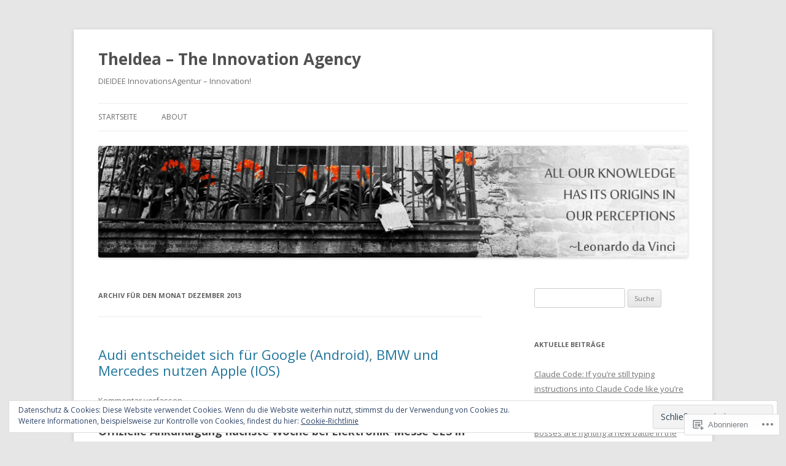

--- FILE ---
content_type: text/html; charset=UTF-8
request_url: https://dieidee.eu/2013/12/
body_size: 27409
content:
<!DOCTYPE html>
<!--[if IE 7]>
<html class="ie ie7" lang="de-DE">
<![endif]-->
<!--[if IE 8]>
<html class="ie ie8" lang="de-DE">
<![endif]-->
<!--[if !(IE 7) & !(IE 8)]><!-->
<html lang="de-DE">
<!--<![endif]-->
<head>
<meta charset="UTF-8" />
<meta name="viewport" content="width=device-width" />
<title>Dezember | 2013 | TheIdea – The Innovation Agency</title>
<link rel="profile" href="https://gmpg.org/xfn/11" />
<link rel="pingback" href="https://dieidee.eu/xmlrpc.php">
<!--[if lt IE 9]>
<script src="https://s0.wp.com/wp-content/themes/pub/twentytwelve/js/html5.js?m=1394055319i&amp;ver=3.7.0" type="text/javascript"></script>
<![endif]-->
<meta name='robots' content='max-image-preview:large' />
<meta name="google-site-verification" content="mZ7dUy5mcHJx8CjUWQolI52LZ_WKyKjANJCF0f2hjZY" />

<!-- Async WordPress.com Remote Login -->
<script id="wpcom_remote_login_js">
var wpcom_remote_login_extra_auth = '';
function wpcom_remote_login_remove_dom_node_id( element_id ) {
	var dom_node = document.getElementById( element_id );
	if ( dom_node ) { dom_node.parentNode.removeChild( dom_node ); }
}
function wpcom_remote_login_remove_dom_node_classes( class_name ) {
	var dom_nodes = document.querySelectorAll( '.' + class_name );
	for ( var i = 0; i < dom_nodes.length; i++ ) {
		dom_nodes[ i ].parentNode.removeChild( dom_nodes[ i ] );
	}
}
function wpcom_remote_login_final_cleanup() {
	wpcom_remote_login_remove_dom_node_classes( "wpcom_remote_login_msg" );
	wpcom_remote_login_remove_dom_node_id( "wpcom_remote_login_key" );
	wpcom_remote_login_remove_dom_node_id( "wpcom_remote_login_validate" );
	wpcom_remote_login_remove_dom_node_id( "wpcom_remote_login_js" );
	wpcom_remote_login_remove_dom_node_id( "wpcom_request_access_iframe" );
	wpcom_remote_login_remove_dom_node_id( "wpcom_request_access_styles" );
}

// Watch for messages back from the remote login
window.addEventListener( "message", function( e ) {
	if ( e.origin === "https://r-login.wordpress.com" ) {
		var data = {};
		try {
			data = JSON.parse( e.data );
		} catch( e ) {
			wpcom_remote_login_final_cleanup();
			return;
		}

		if ( data.msg === 'LOGIN' ) {
			// Clean up the login check iframe
			wpcom_remote_login_remove_dom_node_id( "wpcom_remote_login_key" );

			var id_regex = new RegExp( /^[0-9]+$/ );
			var token_regex = new RegExp( /^.*|.*|.*$/ );
			if (
				token_regex.test( data.token )
				&& id_regex.test( data.wpcomid )
			) {
				// We have everything we need to ask for a login
				var script = document.createElement( "script" );
				script.setAttribute( "id", "wpcom_remote_login_validate" );
				script.src = '/remote-login.php?wpcom_remote_login=validate'
					+ '&wpcomid=' + data.wpcomid
					+ '&token=' + encodeURIComponent( data.token )
					+ '&host=' + window.location.protocol
					+ '//' + window.location.hostname
					+ '&postid=907'
					+ '&is_singular=';
				document.body.appendChild( script );
			}

			return;
		}

		// Safari ITP, not logged in, so redirect
		if ( data.msg === 'LOGIN-REDIRECT' ) {
			window.location = 'https://wordpress.com/log-in?redirect_to=' + window.location.href;
			return;
		}

		// Safari ITP, storage access failed, remove the request
		if ( data.msg === 'LOGIN-REMOVE' ) {
			var css_zap = 'html { -webkit-transition: margin-top 1s; transition: margin-top 1s; } /* 9001 */ html { margin-top: 0 !important; } * html body { margin-top: 0 !important; } @media screen and ( max-width: 782px ) { html { margin-top: 0 !important; } * html body { margin-top: 0 !important; } }';
			var style_zap = document.createElement( 'style' );
			style_zap.type = 'text/css';
			style_zap.appendChild( document.createTextNode( css_zap ) );
			document.body.appendChild( style_zap );

			var e = document.getElementById( 'wpcom_request_access_iframe' );
			e.parentNode.removeChild( e );

			document.cookie = 'wordpress_com_login_access=denied; path=/; max-age=31536000';

			return;
		}

		// Safari ITP
		if ( data.msg === 'REQUEST_ACCESS' ) {
			console.log( 'request access: safari' );

			// Check ITP iframe enable/disable knob
			if ( wpcom_remote_login_extra_auth !== 'safari_itp_iframe' ) {
				return;
			}

			// If we are in a "private window" there is no ITP.
			var private_window = false;
			try {
				var opendb = window.openDatabase( null, null, null, null );
			} catch( e ) {
				private_window = true;
			}

			if ( private_window ) {
				console.log( 'private window' );
				return;
			}

			var iframe = document.createElement( 'iframe' );
			iframe.id = 'wpcom_request_access_iframe';
			iframe.setAttribute( 'scrolling', 'no' );
			iframe.setAttribute( 'sandbox', 'allow-storage-access-by-user-activation allow-scripts allow-same-origin allow-top-navigation-by-user-activation' );
			iframe.src = 'https://r-login.wordpress.com/remote-login.php?wpcom_remote_login=request_access&origin=' + encodeURIComponent( data.origin ) + '&wpcomid=' + encodeURIComponent( data.wpcomid );

			var css = 'html { -webkit-transition: margin-top 1s; transition: margin-top 1s; } /* 9001 */ html { margin-top: 46px !important; } * html body { margin-top: 46px !important; } @media screen and ( max-width: 660px ) { html { margin-top: 71px !important; } * html body { margin-top: 71px !important; } #wpcom_request_access_iframe { display: block; height: 71px !important; } } #wpcom_request_access_iframe { border: 0px; height: 46px; position: fixed; top: 0; left: 0; width: 100%; min-width: 100%; z-index: 99999; background: #23282d; } ';

			var style = document.createElement( 'style' );
			style.type = 'text/css';
			style.id = 'wpcom_request_access_styles';
			style.appendChild( document.createTextNode( css ) );
			document.body.appendChild( style );

			document.body.appendChild( iframe );
		}

		if ( data.msg === 'DONE' ) {
			wpcom_remote_login_final_cleanup();
		}
	}
}, false );

// Inject the remote login iframe after the page has had a chance to load
// more critical resources
window.addEventListener( "DOMContentLoaded", function( e ) {
	var iframe = document.createElement( "iframe" );
	iframe.style.display = "none";
	iframe.setAttribute( "scrolling", "no" );
	iframe.setAttribute( "id", "wpcom_remote_login_key" );
	iframe.src = "https://r-login.wordpress.com/remote-login.php"
		+ "?wpcom_remote_login=key"
		+ "&origin=aHR0cHM6Ly9kaWVpZGVlLmV1"
		+ "&wpcomid=28594683"
		+ "&time=" + Math.floor( Date.now() / 1000 );
	document.body.appendChild( iframe );
}, false );
</script>
<link rel='dns-prefetch' href='//s0.wp.com' />
<link rel='dns-prefetch' href='//fonts-api.wp.com' />
<link href='https://fonts.gstatic.com' crossorigin rel='preconnect' />
<link rel="alternate" type="application/rss+xml" title="TheIdea – The Innovation Agency &raquo; Feed" href="https://dieidee.eu/feed/" />
<link rel="alternate" type="application/rss+xml" title="TheIdea – The Innovation Agency &raquo; Kommentar-Feed" href="https://dieidee.eu/comments/feed/" />
	<script type="text/javascript">
		/* <![CDATA[ */
		function addLoadEvent(func) {
			var oldonload = window.onload;
			if (typeof window.onload != 'function') {
				window.onload = func;
			} else {
				window.onload = function () {
					oldonload();
					func();
				}
			}
		}
		/* ]]> */
	</script>
	<link crossorigin='anonymous' rel='stylesheet' id='all-css-0-1' href='/wp-content/mu-plugins/widgets/eu-cookie-law/templates/style.css?m=1642463000i&cssminify=yes' type='text/css' media='all' />
<style id='wp-emoji-styles-inline-css'>

	img.wp-smiley, img.emoji {
		display: inline !important;
		border: none !important;
		box-shadow: none !important;
		height: 1em !important;
		width: 1em !important;
		margin: 0 0.07em !important;
		vertical-align: -0.1em !important;
		background: none !important;
		padding: 0 !important;
	}
/*# sourceURL=wp-emoji-styles-inline-css */
</style>
<link crossorigin='anonymous' rel='stylesheet' id='all-css-2-1' href='/wp-content/plugins/gutenberg-core/v22.2.0/build/styles/block-library/style.css?m=1764855221i&cssminify=yes' type='text/css' media='all' />
<style id='wp-block-library-inline-css'>
.has-text-align-justify {
	text-align:justify;
}
.has-text-align-justify{text-align:justify;}

/*# sourceURL=wp-block-library-inline-css */
</style><style id='global-styles-inline-css'>
:root{--wp--preset--aspect-ratio--square: 1;--wp--preset--aspect-ratio--4-3: 4/3;--wp--preset--aspect-ratio--3-4: 3/4;--wp--preset--aspect-ratio--3-2: 3/2;--wp--preset--aspect-ratio--2-3: 2/3;--wp--preset--aspect-ratio--16-9: 16/9;--wp--preset--aspect-ratio--9-16: 9/16;--wp--preset--color--black: #000000;--wp--preset--color--cyan-bluish-gray: #abb8c3;--wp--preset--color--white: #fff;--wp--preset--color--pale-pink: #f78da7;--wp--preset--color--vivid-red: #cf2e2e;--wp--preset--color--luminous-vivid-orange: #ff6900;--wp--preset--color--luminous-vivid-amber: #fcb900;--wp--preset--color--light-green-cyan: #7bdcb5;--wp--preset--color--vivid-green-cyan: #00d084;--wp--preset--color--pale-cyan-blue: #8ed1fc;--wp--preset--color--vivid-cyan-blue: #0693e3;--wp--preset--color--vivid-purple: #9b51e0;--wp--preset--color--blue: #21759b;--wp--preset--color--dark-gray: #444;--wp--preset--color--medium-gray: #9f9f9f;--wp--preset--color--light-gray: #e6e6e6;--wp--preset--gradient--vivid-cyan-blue-to-vivid-purple: linear-gradient(135deg,rgb(6,147,227) 0%,rgb(155,81,224) 100%);--wp--preset--gradient--light-green-cyan-to-vivid-green-cyan: linear-gradient(135deg,rgb(122,220,180) 0%,rgb(0,208,130) 100%);--wp--preset--gradient--luminous-vivid-amber-to-luminous-vivid-orange: linear-gradient(135deg,rgb(252,185,0) 0%,rgb(255,105,0) 100%);--wp--preset--gradient--luminous-vivid-orange-to-vivid-red: linear-gradient(135deg,rgb(255,105,0) 0%,rgb(207,46,46) 100%);--wp--preset--gradient--very-light-gray-to-cyan-bluish-gray: linear-gradient(135deg,rgb(238,238,238) 0%,rgb(169,184,195) 100%);--wp--preset--gradient--cool-to-warm-spectrum: linear-gradient(135deg,rgb(74,234,220) 0%,rgb(151,120,209) 20%,rgb(207,42,186) 40%,rgb(238,44,130) 60%,rgb(251,105,98) 80%,rgb(254,248,76) 100%);--wp--preset--gradient--blush-light-purple: linear-gradient(135deg,rgb(255,206,236) 0%,rgb(152,150,240) 100%);--wp--preset--gradient--blush-bordeaux: linear-gradient(135deg,rgb(254,205,165) 0%,rgb(254,45,45) 50%,rgb(107,0,62) 100%);--wp--preset--gradient--luminous-dusk: linear-gradient(135deg,rgb(255,203,112) 0%,rgb(199,81,192) 50%,rgb(65,88,208) 100%);--wp--preset--gradient--pale-ocean: linear-gradient(135deg,rgb(255,245,203) 0%,rgb(182,227,212) 50%,rgb(51,167,181) 100%);--wp--preset--gradient--electric-grass: linear-gradient(135deg,rgb(202,248,128) 0%,rgb(113,206,126) 100%);--wp--preset--gradient--midnight: linear-gradient(135deg,rgb(2,3,129) 0%,rgb(40,116,252) 100%);--wp--preset--font-size--small: 13px;--wp--preset--font-size--medium: 20px;--wp--preset--font-size--large: 36px;--wp--preset--font-size--x-large: 42px;--wp--preset--font-family--albert-sans: 'Albert Sans', sans-serif;--wp--preset--font-family--alegreya: Alegreya, serif;--wp--preset--font-family--arvo: Arvo, serif;--wp--preset--font-family--bodoni-moda: 'Bodoni Moda', serif;--wp--preset--font-family--bricolage-grotesque: 'Bricolage Grotesque', sans-serif;--wp--preset--font-family--cabin: Cabin, sans-serif;--wp--preset--font-family--chivo: Chivo, sans-serif;--wp--preset--font-family--commissioner: Commissioner, sans-serif;--wp--preset--font-family--cormorant: Cormorant, serif;--wp--preset--font-family--courier-prime: 'Courier Prime', monospace;--wp--preset--font-family--crimson-pro: 'Crimson Pro', serif;--wp--preset--font-family--dm-mono: 'DM Mono', monospace;--wp--preset--font-family--dm-sans: 'DM Sans', sans-serif;--wp--preset--font-family--dm-serif-display: 'DM Serif Display', serif;--wp--preset--font-family--domine: Domine, serif;--wp--preset--font-family--eb-garamond: 'EB Garamond', serif;--wp--preset--font-family--epilogue: Epilogue, sans-serif;--wp--preset--font-family--fahkwang: Fahkwang, sans-serif;--wp--preset--font-family--figtree: Figtree, sans-serif;--wp--preset--font-family--fira-sans: 'Fira Sans', sans-serif;--wp--preset--font-family--fjalla-one: 'Fjalla One', sans-serif;--wp--preset--font-family--fraunces: Fraunces, serif;--wp--preset--font-family--gabarito: Gabarito, system-ui;--wp--preset--font-family--ibm-plex-mono: 'IBM Plex Mono', monospace;--wp--preset--font-family--ibm-plex-sans: 'IBM Plex Sans', sans-serif;--wp--preset--font-family--ibarra-real-nova: 'Ibarra Real Nova', serif;--wp--preset--font-family--instrument-serif: 'Instrument Serif', serif;--wp--preset--font-family--inter: Inter, sans-serif;--wp--preset--font-family--josefin-sans: 'Josefin Sans', sans-serif;--wp--preset--font-family--jost: Jost, sans-serif;--wp--preset--font-family--libre-baskerville: 'Libre Baskerville', serif;--wp--preset--font-family--libre-franklin: 'Libre Franklin', sans-serif;--wp--preset--font-family--literata: Literata, serif;--wp--preset--font-family--lora: Lora, serif;--wp--preset--font-family--merriweather: Merriweather, serif;--wp--preset--font-family--montserrat: Montserrat, sans-serif;--wp--preset--font-family--newsreader: Newsreader, serif;--wp--preset--font-family--noto-sans-mono: 'Noto Sans Mono', sans-serif;--wp--preset--font-family--nunito: Nunito, sans-serif;--wp--preset--font-family--open-sans: 'Open Sans', sans-serif;--wp--preset--font-family--overpass: Overpass, sans-serif;--wp--preset--font-family--pt-serif: 'PT Serif', serif;--wp--preset--font-family--petrona: Petrona, serif;--wp--preset--font-family--piazzolla: Piazzolla, serif;--wp--preset--font-family--playfair-display: 'Playfair Display', serif;--wp--preset--font-family--plus-jakarta-sans: 'Plus Jakarta Sans', sans-serif;--wp--preset--font-family--poppins: Poppins, sans-serif;--wp--preset--font-family--raleway: Raleway, sans-serif;--wp--preset--font-family--roboto: Roboto, sans-serif;--wp--preset--font-family--roboto-slab: 'Roboto Slab', serif;--wp--preset--font-family--rubik: Rubik, sans-serif;--wp--preset--font-family--rufina: Rufina, serif;--wp--preset--font-family--sora: Sora, sans-serif;--wp--preset--font-family--source-sans-3: 'Source Sans 3', sans-serif;--wp--preset--font-family--source-serif-4: 'Source Serif 4', serif;--wp--preset--font-family--space-mono: 'Space Mono', monospace;--wp--preset--font-family--syne: Syne, sans-serif;--wp--preset--font-family--texturina: Texturina, serif;--wp--preset--font-family--urbanist: Urbanist, sans-serif;--wp--preset--font-family--work-sans: 'Work Sans', sans-serif;--wp--preset--spacing--20: 0.44rem;--wp--preset--spacing--30: 0.67rem;--wp--preset--spacing--40: 1rem;--wp--preset--spacing--50: 1.5rem;--wp--preset--spacing--60: 2.25rem;--wp--preset--spacing--70: 3.38rem;--wp--preset--spacing--80: 5.06rem;--wp--preset--shadow--natural: 6px 6px 9px rgba(0, 0, 0, 0.2);--wp--preset--shadow--deep: 12px 12px 50px rgba(0, 0, 0, 0.4);--wp--preset--shadow--sharp: 6px 6px 0px rgba(0, 0, 0, 0.2);--wp--preset--shadow--outlined: 6px 6px 0px -3px rgb(255, 255, 255), 6px 6px rgb(0, 0, 0);--wp--preset--shadow--crisp: 6px 6px 0px rgb(0, 0, 0);}:where(.is-layout-flex){gap: 0.5em;}:where(.is-layout-grid){gap: 0.5em;}body .is-layout-flex{display: flex;}.is-layout-flex{flex-wrap: wrap;align-items: center;}.is-layout-flex > :is(*, div){margin: 0;}body .is-layout-grid{display: grid;}.is-layout-grid > :is(*, div){margin: 0;}:where(.wp-block-columns.is-layout-flex){gap: 2em;}:where(.wp-block-columns.is-layout-grid){gap: 2em;}:where(.wp-block-post-template.is-layout-flex){gap: 1.25em;}:where(.wp-block-post-template.is-layout-grid){gap: 1.25em;}.has-black-color{color: var(--wp--preset--color--black) !important;}.has-cyan-bluish-gray-color{color: var(--wp--preset--color--cyan-bluish-gray) !important;}.has-white-color{color: var(--wp--preset--color--white) !important;}.has-pale-pink-color{color: var(--wp--preset--color--pale-pink) !important;}.has-vivid-red-color{color: var(--wp--preset--color--vivid-red) !important;}.has-luminous-vivid-orange-color{color: var(--wp--preset--color--luminous-vivid-orange) !important;}.has-luminous-vivid-amber-color{color: var(--wp--preset--color--luminous-vivid-amber) !important;}.has-light-green-cyan-color{color: var(--wp--preset--color--light-green-cyan) !important;}.has-vivid-green-cyan-color{color: var(--wp--preset--color--vivid-green-cyan) !important;}.has-pale-cyan-blue-color{color: var(--wp--preset--color--pale-cyan-blue) !important;}.has-vivid-cyan-blue-color{color: var(--wp--preset--color--vivid-cyan-blue) !important;}.has-vivid-purple-color{color: var(--wp--preset--color--vivid-purple) !important;}.has-black-background-color{background-color: var(--wp--preset--color--black) !important;}.has-cyan-bluish-gray-background-color{background-color: var(--wp--preset--color--cyan-bluish-gray) !important;}.has-white-background-color{background-color: var(--wp--preset--color--white) !important;}.has-pale-pink-background-color{background-color: var(--wp--preset--color--pale-pink) !important;}.has-vivid-red-background-color{background-color: var(--wp--preset--color--vivid-red) !important;}.has-luminous-vivid-orange-background-color{background-color: var(--wp--preset--color--luminous-vivid-orange) !important;}.has-luminous-vivid-amber-background-color{background-color: var(--wp--preset--color--luminous-vivid-amber) !important;}.has-light-green-cyan-background-color{background-color: var(--wp--preset--color--light-green-cyan) !important;}.has-vivid-green-cyan-background-color{background-color: var(--wp--preset--color--vivid-green-cyan) !important;}.has-pale-cyan-blue-background-color{background-color: var(--wp--preset--color--pale-cyan-blue) !important;}.has-vivid-cyan-blue-background-color{background-color: var(--wp--preset--color--vivid-cyan-blue) !important;}.has-vivid-purple-background-color{background-color: var(--wp--preset--color--vivid-purple) !important;}.has-black-border-color{border-color: var(--wp--preset--color--black) !important;}.has-cyan-bluish-gray-border-color{border-color: var(--wp--preset--color--cyan-bluish-gray) !important;}.has-white-border-color{border-color: var(--wp--preset--color--white) !important;}.has-pale-pink-border-color{border-color: var(--wp--preset--color--pale-pink) !important;}.has-vivid-red-border-color{border-color: var(--wp--preset--color--vivid-red) !important;}.has-luminous-vivid-orange-border-color{border-color: var(--wp--preset--color--luminous-vivid-orange) !important;}.has-luminous-vivid-amber-border-color{border-color: var(--wp--preset--color--luminous-vivid-amber) !important;}.has-light-green-cyan-border-color{border-color: var(--wp--preset--color--light-green-cyan) !important;}.has-vivid-green-cyan-border-color{border-color: var(--wp--preset--color--vivid-green-cyan) !important;}.has-pale-cyan-blue-border-color{border-color: var(--wp--preset--color--pale-cyan-blue) !important;}.has-vivid-cyan-blue-border-color{border-color: var(--wp--preset--color--vivid-cyan-blue) !important;}.has-vivid-purple-border-color{border-color: var(--wp--preset--color--vivid-purple) !important;}.has-vivid-cyan-blue-to-vivid-purple-gradient-background{background: var(--wp--preset--gradient--vivid-cyan-blue-to-vivid-purple) !important;}.has-light-green-cyan-to-vivid-green-cyan-gradient-background{background: var(--wp--preset--gradient--light-green-cyan-to-vivid-green-cyan) !important;}.has-luminous-vivid-amber-to-luminous-vivid-orange-gradient-background{background: var(--wp--preset--gradient--luminous-vivid-amber-to-luminous-vivid-orange) !important;}.has-luminous-vivid-orange-to-vivid-red-gradient-background{background: var(--wp--preset--gradient--luminous-vivid-orange-to-vivid-red) !important;}.has-very-light-gray-to-cyan-bluish-gray-gradient-background{background: var(--wp--preset--gradient--very-light-gray-to-cyan-bluish-gray) !important;}.has-cool-to-warm-spectrum-gradient-background{background: var(--wp--preset--gradient--cool-to-warm-spectrum) !important;}.has-blush-light-purple-gradient-background{background: var(--wp--preset--gradient--blush-light-purple) !important;}.has-blush-bordeaux-gradient-background{background: var(--wp--preset--gradient--blush-bordeaux) !important;}.has-luminous-dusk-gradient-background{background: var(--wp--preset--gradient--luminous-dusk) !important;}.has-pale-ocean-gradient-background{background: var(--wp--preset--gradient--pale-ocean) !important;}.has-electric-grass-gradient-background{background: var(--wp--preset--gradient--electric-grass) !important;}.has-midnight-gradient-background{background: var(--wp--preset--gradient--midnight) !important;}.has-small-font-size{font-size: var(--wp--preset--font-size--small) !important;}.has-medium-font-size{font-size: var(--wp--preset--font-size--medium) !important;}.has-large-font-size{font-size: var(--wp--preset--font-size--large) !important;}.has-x-large-font-size{font-size: var(--wp--preset--font-size--x-large) !important;}.has-albert-sans-font-family{font-family: var(--wp--preset--font-family--albert-sans) !important;}.has-alegreya-font-family{font-family: var(--wp--preset--font-family--alegreya) !important;}.has-arvo-font-family{font-family: var(--wp--preset--font-family--arvo) !important;}.has-bodoni-moda-font-family{font-family: var(--wp--preset--font-family--bodoni-moda) !important;}.has-bricolage-grotesque-font-family{font-family: var(--wp--preset--font-family--bricolage-grotesque) !important;}.has-cabin-font-family{font-family: var(--wp--preset--font-family--cabin) !important;}.has-chivo-font-family{font-family: var(--wp--preset--font-family--chivo) !important;}.has-commissioner-font-family{font-family: var(--wp--preset--font-family--commissioner) !important;}.has-cormorant-font-family{font-family: var(--wp--preset--font-family--cormorant) !important;}.has-courier-prime-font-family{font-family: var(--wp--preset--font-family--courier-prime) !important;}.has-crimson-pro-font-family{font-family: var(--wp--preset--font-family--crimson-pro) !important;}.has-dm-mono-font-family{font-family: var(--wp--preset--font-family--dm-mono) !important;}.has-dm-sans-font-family{font-family: var(--wp--preset--font-family--dm-sans) !important;}.has-dm-serif-display-font-family{font-family: var(--wp--preset--font-family--dm-serif-display) !important;}.has-domine-font-family{font-family: var(--wp--preset--font-family--domine) !important;}.has-eb-garamond-font-family{font-family: var(--wp--preset--font-family--eb-garamond) !important;}.has-epilogue-font-family{font-family: var(--wp--preset--font-family--epilogue) !important;}.has-fahkwang-font-family{font-family: var(--wp--preset--font-family--fahkwang) !important;}.has-figtree-font-family{font-family: var(--wp--preset--font-family--figtree) !important;}.has-fira-sans-font-family{font-family: var(--wp--preset--font-family--fira-sans) !important;}.has-fjalla-one-font-family{font-family: var(--wp--preset--font-family--fjalla-one) !important;}.has-fraunces-font-family{font-family: var(--wp--preset--font-family--fraunces) !important;}.has-gabarito-font-family{font-family: var(--wp--preset--font-family--gabarito) !important;}.has-ibm-plex-mono-font-family{font-family: var(--wp--preset--font-family--ibm-plex-mono) !important;}.has-ibm-plex-sans-font-family{font-family: var(--wp--preset--font-family--ibm-plex-sans) !important;}.has-ibarra-real-nova-font-family{font-family: var(--wp--preset--font-family--ibarra-real-nova) !important;}.has-instrument-serif-font-family{font-family: var(--wp--preset--font-family--instrument-serif) !important;}.has-inter-font-family{font-family: var(--wp--preset--font-family--inter) !important;}.has-josefin-sans-font-family{font-family: var(--wp--preset--font-family--josefin-sans) !important;}.has-jost-font-family{font-family: var(--wp--preset--font-family--jost) !important;}.has-libre-baskerville-font-family{font-family: var(--wp--preset--font-family--libre-baskerville) !important;}.has-libre-franklin-font-family{font-family: var(--wp--preset--font-family--libre-franklin) !important;}.has-literata-font-family{font-family: var(--wp--preset--font-family--literata) !important;}.has-lora-font-family{font-family: var(--wp--preset--font-family--lora) !important;}.has-merriweather-font-family{font-family: var(--wp--preset--font-family--merriweather) !important;}.has-montserrat-font-family{font-family: var(--wp--preset--font-family--montserrat) !important;}.has-newsreader-font-family{font-family: var(--wp--preset--font-family--newsreader) !important;}.has-noto-sans-mono-font-family{font-family: var(--wp--preset--font-family--noto-sans-mono) !important;}.has-nunito-font-family{font-family: var(--wp--preset--font-family--nunito) !important;}.has-open-sans-font-family{font-family: var(--wp--preset--font-family--open-sans) !important;}.has-overpass-font-family{font-family: var(--wp--preset--font-family--overpass) !important;}.has-pt-serif-font-family{font-family: var(--wp--preset--font-family--pt-serif) !important;}.has-petrona-font-family{font-family: var(--wp--preset--font-family--petrona) !important;}.has-piazzolla-font-family{font-family: var(--wp--preset--font-family--piazzolla) !important;}.has-playfair-display-font-family{font-family: var(--wp--preset--font-family--playfair-display) !important;}.has-plus-jakarta-sans-font-family{font-family: var(--wp--preset--font-family--plus-jakarta-sans) !important;}.has-poppins-font-family{font-family: var(--wp--preset--font-family--poppins) !important;}.has-raleway-font-family{font-family: var(--wp--preset--font-family--raleway) !important;}.has-roboto-font-family{font-family: var(--wp--preset--font-family--roboto) !important;}.has-roboto-slab-font-family{font-family: var(--wp--preset--font-family--roboto-slab) !important;}.has-rubik-font-family{font-family: var(--wp--preset--font-family--rubik) !important;}.has-rufina-font-family{font-family: var(--wp--preset--font-family--rufina) !important;}.has-sora-font-family{font-family: var(--wp--preset--font-family--sora) !important;}.has-source-sans-3-font-family{font-family: var(--wp--preset--font-family--source-sans-3) !important;}.has-source-serif-4-font-family{font-family: var(--wp--preset--font-family--source-serif-4) !important;}.has-space-mono-font-family{font-family: var(--wp--preset--font-family--space-mono) !important;}.has-syne-font-family{font-family: var(--wp--preset--font-family--syne) !important;}.has-texturina-font-family{font-family: var(--wp--preset--font-family--texturina) !important;}.has-urbanist-font-family{font-family: var(--wp--preset--font-family--urbanist) !important;}.has-work-sans-font-family{font-family: var(--wp--preset--font-family--work-sans) !important;}
/*# sourceURL=global-styles-inline-css */
</style>

<style id='classic-theme-styles-inline-css'>
/*! This file is auto-generated */
.wp-block-button__link{color:#fff;background-color:#32373c;border-radius:9999px;box-shadow:none;text-decoration:none;padding:calc(.667em + 2px) calc(1.333em + 2px);font-size:1.125em}.wp-block-file__button{background:#32373c;color:#fff;text-decoration:none}
/*# sourceURL=/wp-includes/css/classic-themes.min.css */
</style>
<link crossorigin='anonymous' rel='stylesheet' id='all-css-4-1' href='/_static/??-eJx9jEEOAiEQBD/kQECjeDC+ZWEnijIwYWA3/l72op689KFTVXplCCU3zE1z6reYRYfiUwlP0VYZpwxIJE4IFRd10HOU9iFA2iuhCiI7/ROiDt9WxfETT20jCOc4YUIa2D9t5eGA91xRBMZS7ATtPkTZvCtdzNEZt7f2fHq8Afl7R7w=&cssminify=yes' type='text/css' media='all' />
<link rel='stylesheet' id='twentytwelve-fonts-css' href='https://fonts-api.wp.com/css?family=Open+Sans%3A400italic%2C700italic%2C400%2C700&#038;subset=latin%2Clatin-ext&#038;display=fallback' media='all' />
<link crossorigin='anonymous' rel='stylesheet' id='all-css-6-1' href='/_static/??-eJzTLy/QTc7PK0nNK9EvyUjNTS3WLyhN0i8pBwpUAsmcslT94pLKnFS95OJiHX0iVAPV6Sfl5CdnF4O02OfaGpqbWpibWJiZW2YBADBZKMU=&cssminify=yes' type='text/css' media='all' />
<link crossorigin='anonymous' rel='stylesheet' id='all-css-8-1' href='/_static/??-eJx9i0EOwjAMBD+EcUEiggPiLW1k0iAnjmqnUX9PuLUXLqud1Q62Al6yUTa0mRIpljqhtT5sPXklVNuYoBUv6exVT7hzUoXCNcSsuNDEEnoN2F87/CcFEmDxo0XJB4A3j3H5qa/0vNyGh3PD1d0/X5shQdY=&cssminify=yes' type='text/css' media='all' />
<style id='jetpack-global-styles-frontend-style-inline-css'>
:root { --font-headings: unset; --font-base: unset; --font-headings-default: -apple-system,BlinkMacSystemFont,"Segoe UI",Roboto,Oxygen-Sans,Ubuntu,Cantarell,"Helvetica Neue",sans-serif; --font-base-default: -apple-system,BlinkMacSystemFont,"Segoe UI",Roboto,Oxygen-Sans,Ubuntu,Cantarell,"Helvetica Neue",sans-serif;}
/*# sourceURL=jetpack-global-styles-frontend-style-inline-css */
</style>
<link crossorigin='anonymous' rel='stylesheet' id='all-css-10-1' href='/wp-content/themes/h4/global.css?m=1420737423i&cssminify=yes' type='text/css' media='all' />
<script type="text/javascript" id="wpcom-actionbar-placeholder-js-extra">
/* <![CDATA[ */
var actionbardata = {"siteID":"28594683","postID":"0","siteURL":"https://dieidee.eu","xhrURL":"https://dieidee.eu/wp-admin/admin-ajax.php","nonce":"bf8850f560","isLoggedIn":"","statusMessage":"","subsEmailDefault":"instantly","proxyScriptUrl":"https://s0.wp.com/wp-content/js/wpcom-proxy-request.js?m=1513050504i&amp;ver=20211021","i18n":{"followedText":"Neue Beitr\u00e4ge von dieser Website erscheinen nun in deinem \u003Ca href=\"https://wordpress.com/reader\"\u003EReader\u003C/a\u003E","foldBar":"Diese Leiste einklappen","unfoldBar":"Diese Leiste aufklappen","shortLinkCopied":"Kurzlink in Zwischenablage kopiert"}};
//# sourceURL=wpcom-actionbar-placeholder-js-extra
/* ]]> */
</script>
<script type="text/javascript" id="jetpack-mu-wpcom-settings-js-before">
/* <![CDATA[ */
var JETPACK_MU_WPCOM_SETTINGS = {"assetsUrl":"https://s0.wp.com/wp-content/mu-plugins/jetpack-mu-wpcom-plugin/sun/jetpack_vendor/automattic/jetpack-mu-wpcom/src/build/"};
//# sourceURL=jetpack-mu-wpcom-settings-js-before
/* ]]> */
</script>
<script crossorigin='anonymous' type='text/javascript'  src='/_static/??-eJyFjcsOwiAQRX/I6dSa+lgYvwWBEAgMOAPW/n3bqIk7V2dxT87FqYDOVC1VDIIcKxTOr7kLssN186RjM1a2MTya5fmDLnn6K0HyjlW1v/L37R6zgxKb8yQ4ZTbKCOioRN4hnQo+hw1AmcCZwmvilq7709CPh/54voQFmNpFWg=='></script>
<script type="text/javascript" id="rlt-proxy-js-after">
/* <![CDATA[ */
	rltInitialize( {"token":null,"iframeOrigins":["https:\/\/widgets.wp.com"]} );
//# sourceURL=rlt-proxy-js-after
/* ]]> */
</script>
<link rel="EditURI" type="application/rsd+xml" title="RSD" href="https://innovativer.wordpress.com/xmlrpc.php?rsd" />
<meta name="generator" content="WordPress.com" />

<!-- Jetpack Open Graph Tags -->
<meta property="og:type" content="website" />
<meta property="og:title" content="Dezember 2013 &#8211; TheIdea – The Innovation Agency" />
<meta property="og:site_name" content="TheIdea – The Innovation Agency" />
<meta property="og:image" content="https://secure.gravatar.com/blavatar/fde252c427b37ceb1484292f99d0ed2c0a59ee9717344950bb6a31e0d5fffa3c?s=200&#038;ts=1768441903" />
<meta property="og:image:width" content="200" />
<meta property="og:image:height" content="200" />
<meta property="og:image:alt" content="" />
<meta property="og:locale" content="de_DE" />
<meta name="twitter:creator" content="@die_Idee" />
<meta name="twitter:site" content="@die_Idee" />

<!-- End Jetpack Open Graph Tags -->
<link rel="shortcut icon" type="image/x-icon" href="https://secure.gravatar.com/blavatar/fde252c427b37ceb1484292f99d0ed2c0a59ee9717344950bb6a31e0d5fffa3c?s=32" sizes="16x16" />
<link rel="icon" type="image/x-icon" href="https://secure.gravatar.com/blavatar/fde252c427b37ceb1484292f99d0ed2c0a59ee9717344950bb6a31e0d5fffa3c?s=32" sizes="16x16" />
<link rel="apple-touch-icon" href="https://secure.gravatar.com/blavatar/fde252c427b37ceb1484292f99d0ed2c0a59ee9717344950bb6a31e0d5fffa3c?s=114" />
<link rel='openid.server' href='https://dieidee.eu/?openidserver=1' />
<link rel='openid.delegate' href='https://dieidee.eu/' />
<link rel="search" type="application/opensearchdescription+xml" href="https://dieidee.eu/osd.xml" title="TheIdea – The Innovation Agency" />
<link rel="search" type="application/opensearchdescription+xml" href="https://s1.wp.com/opensearch.xml" title="WordPress.com" />
<meta name="theme-color" content="#e6e6e6" />
		<style type="text/css">
			.recentcomments a {
				display: inline !important;
				padding: 0 !important;
				margin: 0 !important;
			}

			table.recentcommentsavatartop img.avatar, table.recentcommentsavatarend img.avatar {
				border: 0px;
				margin: 0;
			}

			table.recentcommentsavatartop a, table.recentcommentsavatarend a {
				border: 0px !important;
				background-color: transparent !important;
			}

			td.recentcommentsavatarend, td.recentcommentsavatartop {
				padding: 0px 0px 1px 0px;
				margin: 0px;
			}

			td.recentcommentstextend {
				border: none !important;
				padding: 0px 0px 2px 10px;
			}

			.rtl td.recentcommentstextend {
				padding: 0px 10px 2px 0px;
			}

			td.recentcommentstexttop {
				border: none;
				padding: 0px 0px 0px 10px;
			}

			.rtl td.recentcommentstexttop {
				padding: 0px 10px 0px 0px;
			}
		</style>
		<meta name="description" content="1 Beitrag von innovation am December 2013 veröffentlicht" />
		<script type="text/javascript">

			window.doNotSellCallback = function() {

				var linkElements = [
					'a[href="https://wordpress.com/?ref=footer_blog"]',
					'a[href="https://wordpress.com/?ref=footer_website"]',
					'a[href="https://wordpress.com/?ref=vertical_footer"]',
					'a[href^="https://wordpress.com/?ref=footer_segment_"]',
				].join(',');

				var dnsLink = document.createElement( 'a' );
				dnsLink.href = 'https://wordpress.com/de/advertising-program-optout/';
				dnsLink.classList.add( 'do-not-sell-link' );
				dnsLink.rel = 'nofollow';
				dnsLink.style.marginLeft = '0.5em';
				dnsLink.textContent = 'Meine persönlichen Informationen nicht verkaufen oder weitergeben';

				var creditLinks = document.querySelectorAll( linkElements );

				if ( 0 === creditLinks.length ) {
					return false;
				}

				Array.prototype.forEach.call( creditLinks, function( el ) {
					el.insertAdjacentElement( 'afterend', dnsLink );
				});

				return true;
			};

		</script>
		<script type="text/javascript">
	window.google_analytics_uacct = "UA-52447-2";
</script>

<script type="text/javascript">
	var _gaq = _gaq || [];
	_gaq.push(['_setAccount', 'UA-52447-2']);
	_gaq.push(['_gat._anonymizeIp']);
	_gaq.push(['_setDomainName', 'none']);
	_gaq.push(['_setAllowLinker', true]);
	_gaq.push(['_initData']);
	_gaq.push(['_trackPageview']);

	(function() {
		var ga = document.createElement('script'); ga.type = 'text/javascript'; ga.async = true;
		ga.src = ('https:' == document.location.protocol ? 'https://ssl' : 'http://www') + '.google-analytics.com/ga.js';
		(document.getElementsByTagName('head')[0] || document.getElementsByTagName('body')[0]).appendChild(ga);
	})();
</script>
</head>

<body class="archive date wp-embed-responsive wp-theme-pubtwentytwelve customizer-styles-applied custom-font-enabled jetpack-reblog-enabled">
<div id="page" class="hfeed site">
	<header id="masthead" class="site-header">
				<hgroup>
			<h1 class="site-title"><a href="https://dieidee.eu/" title="TheIdea – The Innovation Agency" rel="home">TheIdea – The Innovation Agency</a></h1>
			<h2 class="site-description">DIEIDEE InnovationsAgentur &#8211; Innovation!</h2>
		</hgroup>

		<nav id="site-navigation" class="main-navigation">
			<button class="menu-toggle">Menü</button>
			<a class="assistive-text" href="#content" title="Zum Inhalt springen">Zum Inhalt springen</a>
			<div class="nav-menu"><ul>
<li ><a href="https://dieidee.eu/">Startseite</a></li><li class="page_item page-item-2"><a href="https://dieidee.eu/about/">About</a></li>
</ul></div>
		</nav><!-- #site-navigation -->

						<a href="https://dieidee.eu/"><img src="https://dieidee.eu/wp-content/uploads/2013/05/copy-dieidee-eu-eback_v-1-008.png" class="header-image" width="960" height="182" alt="" /></a>
			</header><!-- #masthead -->

	<div id="main" class="wrapper">
	<section id="primary" class="site-content">
		<div id="content" role="main">

					<header class="archive-header">
				<h1 class="archive-title">
				Archiv für den Monat <span>Dezember 2013</span>				</h1>
			</header><!-- .archive-header -->

			
	<article id="post-907" class="post-907 post type-post status-publish format-standard hentry category-e-mobility tag-android tag-apple tag-audi tag-bmw tag-google tag-ios tag-mercedes">
				<header class="entry-header">
			
						<h1 class="entry-title">
				<a href="https://dieidee.eu/2013/12/30/audi-entscheidet-sich-fur-google-android-bmw-und-mercedes-nutzen-apple-ios/" rel="bookmark">Audi entscheidet sich für Google (Android), BMW und Mercedes nutzen Apple&nbsp;(IOS)</a>
			</h1>
										<div class="comments-link">
					<a href="https://dieidee.eu/2013/12/30/audi-entscheidet-sich-fur-google-android-bmw-und-mercedes-nutzen-apple-ios/#respond"><span class="leave-reply">Kommentar verfassen</span></a>				</div><!-- .comments-link -->
					</header><!-- .entry-header -->

				<div class="entry-content">
			<h2>Offizielle Ankündigung nächste Woche bei Elektronik-Messe CES in Las Vegas</h2>
<p>Google und Audi planen laut einem Zeitungsbericht eine groß angelegte Kooperation. Dabei gehe es darum, dass Unterhaltungs- und Informationssysteme in Audi-Fahrzeugen künftig mit dem Google-Betriebssystem Android laufen, berichtete das &#8222;Wall Street Journal&#8220; unter Berufung auf informierte Personen. Der Plan solle kommende Woche auf der Elektronik-Messe CES in Las Vegas vorgestellt werden.</p>
<h3>Größeres Projekt</h3>
<p>Das Vorhaben sei Teil eines größeren Projekts, das Android im Auto etablieren wolle, hieß es. Weiterer Teilnehmer dieser Allianz sei der Chip-Spezialist Nvidia. Android dominiert im Smartphone-Markt mit einem Marktanteil von zuletzt rund 80 Prozent.</p>
<h3>Auch Apple im Auto</h3>
<p>Auch Apple arbeitet daran, seine iPhones besser im Auto einzubinden. Seit vergangenem Jahr handelte der Google-Rivale Vereinbarungen für eine vertiefte Integration seiner Geräte und Dienste unter anderem mit General Motors, Daimler und BMW aus.</p>
<p>Quelle: <a href="http://derstandard.at/1385172344062/Audi-will-Android-im-Auto-etablieren" rel="nofollow">http://derstandard.at/1385172344062/Audi-will-Android-im-Auto-etablieren</a><br />
<a href="http://online.wsj.com" rel="nofollow">http://online.wsj.com</a></p>
					</div><!-- .entry-content -->
		
		<footer class="entry-meta">
			Dieser Eintrag wurde veröffentlicht in <a href="https://dieidee.eu/category/e-mobility/" rel="category tag">e-mobility</a> und getaggt mit <a href="https://dieidee.eu/tag/android/" rel="tag">Android</a>, <a href="https://dieidee.eu/tag/apple/" rel="tag">Apple</a>, <a href="https://dieidee.eu/tag/audi/" rel="tag">Audi</a>, <a href="https://dieidee.eu/tag/bmw/" rel="tag">BMW</a>, <a href="https://dieidee.eu/tag/google/" rel="tag">google+</a>, <a href="https://dieidee.eu/tag/ios/" rel="tag">IOS</a>, <a href="https://dieidee.eu/tag/mercedes/" rel="tag">Mercedes</a> am <a href="https://dieidee.eu/2013/12/30/audi-entscheidet-sich-fur-google-android-bmw-und-mercedes-nutzen-apple-ios/" title="23:31" rel="bookmark"><time class="entry-date" datetime="2013-12-30T23:31:21+02:00">30. Dezember 2013</time></a><span class="by-author"> von <span class="author vcard"><a class="url fn n" href="https://dieidee.eu/author/innovativer/" title="Zeige alle Beiträge von innovation" rel="author">innovation</a></span></span>.								</footer><!-- .entry-meta -->
	</article><!-- #post -->

		
		</div><!-- #content -->
	</section><!-- #primary -->


			<div id="secondary" class="widget-area" role="complementary">
						<aside id="search-4" class="widget widget_search"><form role="search" method="get" id="searchform" class="searchform" action="https://dieidee.eu/">
				<div>
					<label class="screen-reader-text" for="s">Suche nach:</label>
					<input type="text" value="" name="s" id="s" />
					<input type="submit" id="searchsubmit" value="Suche" />
				</div>
			</form></aside>
		<aside id="recent-posts-3" class="widget widget_recent_entries">
		<h3 class="widget-title">Aktuelle Beiträge</h3>
		<ul>
											<li>
					<a href="https://dieidee.eu/2026/01/14/claude-code-if-youre-still-typing-instructions-into-claude-code-like-youre-asking-chatgpt-for-help-youre-missing-the-entire-point/">Claude Code: If you’re still typing instructions into Claude Code like you’re asking ChatGPT for help, you’re missing the entire&nbsp;point</a>
									</li>
											<li>
					<a href="https://dieidee.eu/2026/01/05/bosses-are-fighting-a-new-battle-in-the-rto-wars-its-not-about-where-you-work-but-when-you-work/">Bosses are fighting a new battle in the RTO wars: It’s not about where you work, but when you&nbsp;work</a>
									</li>
											<li>
					<a href="https://dieidee.eu/2026/01/05/agentic-search-and-the-search-wars-of-2026-chatgpts-conversational-surge-challenges-googles-decades-long-hegemony/">Agentic Search and The Search Wars of 2026: ChatGPT’s Conversational Surge Challenges Google’s Decades-Long&nbsp;Hegemony</a>
									</li>
											<li>
					<a href="https://dieidee.eu/2025/12/16/the-ev-battery-tech-thats-worth-the-hype-according-to-experts/">The EV Battery Tech That’s Worth the Hype, According to&nbsp;Experts</a>
									</li>
											<li>
					<a href="https://dieidee.eu/2025/12/16/ai-agents-are-starting-to-eat-saas-and-cloud-software-companies/">AI agents are starting to eat SaaS and Cloud Software&nbsp;Companies</a>
									</li>
											<li>
					<a href="https://dieidee.eu/2025/12/16/the-privacy-friendly-tech-to-replace-your-us-based-email-browser-and-search/">The Privacy-Friendly Tech to Replace Your US-Based Email, Browser, and&nbsp;Search</a>
									</li>
											<li>
					<a href="https://dieidee.eu/2025/12/16/raising-humans-in-the-age-of-ai-a-practical-guide-for-parents/">Raising Humans in the Age of AI: A Practical Guide for&nbsp;Parents</a>
									</li>
											<li>
					<a href="https://dieidee.eu/2025/12/16/the-iphones-shortcuts-app-is-smarter-than-you-think-youre-just-using-it-wrong/">The iPhone’s Shortcuts app is smarter than you think, you’re just using it&nbsp;wrong</a>
									</li>
											<li>
					<a href="https://dieidee.eu/2025/12/16/your-iphone-already-has-iphone-fold-software-but-apple-wont-let-you-use-it/">Your iPhone Already Has iPhone Fold Software, but Apple Won’t Let You Use&nbsp;It</a>
									</li>
											<li>
					<a href="https://dieidee.eu/2025/12/16/openai-goes-from-stock-market-savior-to-burden-as-ai-risks-mount/">OpenAI Goes From Stock Market Savior to Burden as AI Risks&nbsp;Mount</a>
									</li>
											<li>
					<a href="https://dieidee.eu/2025/12/16/researchers-create-3d-catalog-of-2-75-billion-buildings/">Researchers create 3D catalog of 2.75 billion&nbsp;buildings</a>
									</li>
											<li>
					<a href="https://dieidee.eu/2025/12/16/i-was-forced-to-use-ai-until-the-day-i-was-laid-off-copywriters-reveal-how-ai-has-decimated-their-industry/">&#8222;I was forced to use AI until the day I was laid off.&#8220; Copywriters reveal how AI has decimated their&nbsp;industry</a>
									</li>
											<li>
					<a href="https://dieidee.eu/2025/11/24/kids-in-china-are-using-bots-and-engagement-hacks-to-look-more-popular-on-their-smartwatches/">Kids in China Are Using Bots and Engagement Hacks to Look More Popular on Their&nbsp;Smartwatches</a>
									</li>
											<li>
					<a href="https://dieidee.eu/2025/11/24/apple-shortcuts-with-ai-capabilities/">Apple Shortcuts with AI&nbsp;capabilities</a>
									</li>
											<li>
					<a href="https://dieidee.eu/2025/10/26/openais-atlas-browser-takes-direct-aim-at-google-chrome/">OpenAI’s Atlas Browser Takes Direct Aim at Google&nbsp;Chrome</a>
									</li>
											<li>
					<a href="https://dieidee.eu/2025/10/26/ai-is-changing-what-high-school-stem-students-study/">AI Is Changing What High School STEM Students&nbsp;Study</a>
									</li>
											<li>
					<a href="https://dieidee.eu/2025/10/23/forget-seo-welcome-to-the-world-of-generative-engine-optimization/">Forget SEO. Welcome to the World of Generative Engine&nbsp;Optimization</a>
									</li>
											<li>
					<a href="https://dieidee.eu/2025/10/20/everything-you-need-to-know-about-mvnos-and-prepaid-phone-plans-us/">Everything You Need to Know About MVNOs and Prepaid Phone Plans&nbsp;(US)</a>
									</li>
											<li>
					<a href="https://dieidee.eu/2025/10/20/openai-rolls-out-instant-purchases-directly-from-chatgpt-in-a-radical-shift-to-e-commerce-and-a-direct-challenge-to-google/">OpenAI rolls out ‘instant’ purchases directly from ChatGPT, in a radical shift to e-commerce and a direct challenge to&nbsp;Google</a>
									</li>
											<li>
					<a href="https://dieidee.eu/2025/08/27/cmg-active-listening-scandal-american-tech-companies-involved/">CMG Active Listening Scandal: American Tech Companies&nbsp;Involved</a>
									</li>
					</ul>

		</aside><aside id="wp_tag_cloud-3" class="widget wp_widget_tag_cloud"><h3 class="widget-title">Tag Cloud :-)</h3><ul class='wp-tag-cloud' role='list'>
	<li><a href="https://dieidee.eu/tag/3d/" class="tag-cloud-link tag-link-2131 tag-link-position-1" style="font-size: 10.184397163121pt;" aria-label="3D (4 Einträge)">3D</a></li>
	<li><a href="https://dieidee.eu/tag/adam-cheyer/" class="tag-cloud-link tag-link-40854911 tag-link-position-2" style="font-size: 10.184397163121pt;" aria-label="Adam Cheyer (4 Einträge)">Adam Cheyer</a></li>
	<li><a href="https://dieidee.eu/tag/ai/" class="tag-cloud-link tag-link-14067 tag-link-position-3" style="font-size: 20.212765957447pt;" aria-label="AI (50 Einträge)">AI</a></li>
	<li><a href="https://dieidee.eu/tag/allo/" class="tag-cloud-link tag-link-785704 tag-link-position-4" style="font-size: 8pt;" aria-label="allo (2 Einträge)">allo</a></li>
	<li><a href="https://dieidee.eu/tag/amazon/" class="tag-cloud-link tag-link-6602 tag-link-position-5" style="font-size: 16.141843971631pt;" aria-label="amazon (19 Einträge)">amazon</a></li>
	<li><a href="https://dieidee.eu/tag/android/" class="tag-cloud-link tag-link-641922 tag-link-position-6" style="font-size: 9.1914893617021pt;" aria-label="Android (3 Einträge)">Android</a></li>
	<li><a href="https://dieidee.eu/tag/apple/" class="tag-cloud-link tag-link-291 tag-link-position-7" style="font-size: 22pt;" aria-label="Apple (77 Einträge)">Apple</a></li>
	<li><a href="https://dieidee.eu/tag/apple-ios/" class="tag-cloud-link tag-link-37257920 tag-link-position-8" style="font-size: 9.1914893617021pt;" aria-label="Apple IOS (3 Einträge)">Apple IOS</a></li>
	<li><a href="https://dieidee.eu/tag/apple-pay/" class="tag-cloud-link tag-link-8794846 tag-link-position-9" style="font-size: 8pt;" aria-label="Apple Pay (2 Einträge)">Apple Pay</a></li>
	<li><a href="https://dieidee.eu/tag/apple-watch/" class="tag-cloud-link tag-link-36265994 tag-link-position-10" style="font-size: 13.163120567376pt;" aria-label="Apple Watch (9 Einträge)">Apple Watch</a></li>
	<li><a href="https://dieidee.eu/tag/artificial-intelligence/" class="tag-cloud-link tag-link-12374 tag-link-position-11" style="font-size: 17.234042553191pt;" aria-label="Artificial Intelligence (25 Einträge)">Artificial Intelligence</a></li>
	<li><a href="https://dieidee.eu/tag/atieva/" class="tag-cloud-link tag-link-20957889 tag-link-position-12" style="font-size: 8pt;" aria-label="Atieva (2 Einträge)">Atieva</a></li>
	<li><a href="https://dieidee.eu/tag/audi/" class="tag-cloud-link tag-link-14857 tag-link-position-13" style="font-size: 14.652482269504pt;" aria-label="Audi (13 Einträge)">Audi</a></li>
	<li><a href="https://dieidee.eu/tag/automotive/" class="tag-cloud-link tag-link-2024 tag-link-position-14" style="font-size: 8pt;" aria-label="Automotive (2 Einträge)">Automotive</a></li>
	<li><a href="https://dieidee.eu/tag/autonome-autos/" class="tag-cloud-link tag-link-85073660 tag-link-position-15" style="font-size: 8pt;" aria-label="Autonome Autos (2 Einträge)">Autonome Autos</a></li>
	<li><a href="https://dieidee.eu/tag/autonomes-fahren/" class="tag-cloud-link tag-link-125294782 tag-link-position-16" style="font-size: 8pt;" aria-label="Autonomes Fahren (2 Einträge)">Autonomes Fahren</a></li>
	<li><a href="https://dieidee.eu/tag/autonomous/" class="tag-cloud-link tag-link-1073593 tag-link-position-17" style="font-size: 13.163120567376pt;" aria-label="autonomous (9 Einträge)">autonomous</a></li>
	<li><a href="https://dieidee.eu/tag/autonomous-car/" class="tag-cloud-link tag-link-2649663 tag-link-position-18" style="font-size: 10.184397163121pt;" aria-label="autonomous car (4 Einträge)">autonomous car</a></li>
	<li><a href="https://dieidee.eu/tag/autonomous-drive/" class="tag-cloud-link tag-link-140922698 tag-link-position-19" style="font-size: 8pt;" aria-label="autonomous drive (2 Einträge)">autonomous drive</a></li>
	<li><a href="https://dieidee.eu/tag/autonomous-driving/" class="tag-cloud-link tag-link-32356486 tag-link-position-20" style="font-size: 17.13475177305pt;" aria-label="autonomous driving (24 Einträge)">autonomous driving</a></li>
	<li><a href="https://dieidee.eu/tag/autonomous-system/" class="tag-cloud-link tag-link-7797953 tag-link-position-21" style="font-size: 8pt;" aria-label="autonomous system (2 Einträge)">autonomous system</a></li>
	<li><a href="https://dieidee.eu/tag/autonomous-vehicles/" class="tag-cloud-link tag-link-2485432 tag-link-position-22" style="font-size: 9.1914893617021pt;" aria-label="autonomous vehicles (3 Einträge)">autonomous vehicles</a></li>
	<li><a href="https://dieidee.eu/tag/banks/" class="tag-cloud-link tag-link-19039 tag-link-position-23" style="font-size: 8pt;" aria-label="Banks (2 Einträge)">Banks</a></li>
	<li><a href="https://dieidee.eu/tag/batterie/" class="tag-cloud-link tag-link-477278 tag-link-position-24" style="font-size: 8pt;" aria-label="Batterie (2 Einträge)">Batterie</a></li>
	<li><a href="https://dieidee.eu/tag/bentley/" class="tag-cloud-link tag-link-134041 tag-link-position-25" style="font-size: 8pt;" aria-label="Bentley (2 Einträge)">Bentley</a></li>
	<li><a href="https://dieidee.eu/tag/big-data/" class="tag-cloud-link tag-link-2075170 tag-link-position-26" style="font-size: 10.184397163121pt;" aria-label="Big Data (4 Einträge)">Big Data</a></li>
	<li><a href="https://dieidee.eu/tag/bill-gates/" class="tag-cloud-link tag-link-9547 tag-link-position-27" style="font-size: 9.1914893617021pt;" aria-label="Bill Gates (3 Einträge)">Bill Gates</a></li>
	<li><a href="https://dieidee.eu/tag/bitcoin/" class="tag-cloud-link tag-link-36507086 tag-link-position-28" style="font-size: 10.184397163121pt;" aria-label="Bitcoin (4 Einträge)">Bitcoin</a></li>
	<li><a href="https://dieidee.eu/tag/blogging/" class="tag-cloud-link tag-link-91 tag-link-position-29" style="font-size: 8pt;" aria-label="Blogging (2 Einträge)">Blogging</a></li>
	<li><a href="https://dieidee.eu/tag/bmw/" class="tag-cloud-link tag-link-13714 tag-link-position-30" style="font-size: 15.148936170213pt;" aria-label="BMW (15 Einträge)">BMW</a></li>
	<li><a href="https://dieidee.eu/tag/brexit/" class="tag-cloud-link tag-link-119286966 tag-link-position-31" style="font-size: 9.1914893617021pt;" aria-label="Brexit (3 Einträge)">Brexit</a></li>
	<li><a href="https://dieidee.eu/tag/business/" class="tag-cloud-link tag-link-179 tag-link-position-32" style="font-size: 8pt;" aria-label="Business (2 Einträge)">Business</a></li>
	<li><a href="https://dieidee.eu/tag/career/" class="tag-cloud-link tag-link-14560 tag-link-position-33" style="font-size: 8pt;" aria-label="Career (2 Einträge)">Career</a></li>
	<li><a href="https://dieidee.eu/tag/cars/" class="tag-cloud-link tag-link-929 tag-link-position-34" style="font-size: 8pt;" aria-label="Cars (2 Einträge)">Cars</a></li>
	<li><a href="https://dieidee.eu/tag/car-security/" class="tag-cloud-link tag-link-643648 tag-link-position-35" style="font-size: 8pt;" aria-label="car security (2 Einträge)">car security</a></li>
	<li><a href="https://dieidee.eu/tag/ceo/" class="tag-cloud-link tag-link-10406 tag-link-position-36" style="font-size: 10.184397163121pt;" aria-label="ceo (4 Einträge)">ceo</a></li>
	<li><a href="https://dieidee.eu/tag/change-management/" class="tag-cloud-link tag-link-16995 tag-link-position-37" style="font-size: 8pt;" aria-label="change management (2 Einträge)">change management</a></li>
	<li><a href="https://dieidee.eu/tag/chatgpt/" class="tag-cloud-link tag-link-757687150 tag-link-position-38" style="font-size: 12.170212765957pt;" aria-label="ChatGPT (7 Einträge)">ChatGPT</a></li>
	<li><a href="https://dieidee.eu/tag/china/" class="tag-cloud-link tag-link-1470 tag-link-position-39" style="font-size: 12.666666666667pt;" aria-label="China (8 Einträge)">China</a></li>
	<li><a href="https://dieidee.eu/tag/city-streets/" class="tag-cloud-link tag-link-1270834 tag-link-position-40" style="font-size: 8pt;" aria-label="city streets (2 Einträge)">city streets</a></li>
	<li><a href="https://dieidee.eu/tag/company/" class="tag-cloud-link tag-link-1667 tag-link-position-41" style="font-size: 8pt;" aria-label="company (2 Einträge)">company</a></li>
	<li><a href="https://dieidee.eu/tag/corona/" class="tag-cloud-link tag-link-309945 tag-link-position-42" style="font-size: 11.673758865248pt;" aria-label="corona (6 Einträge)">corona</a></li>
	<li><a href="https://dieidee.eu/tag/cortana/" class="tag-cloud-link tag-link-530428 tag-link-position-43" style="font-size: 9.1914893617021pt;" aria-label="Cortana (3 Einträge)">Cortana</a></li>
	<li><a href="https://dieidee.eu/tag/covid/" class="tag-cloud-link tag-link-72976156 tag-link-position-44" style="font-size: 11.673758865248pt;" aria-label="covid (6 Einträge)">covid</a></li>
	<li><a href="https://dieidee.eu/tag/covid19/" class="tag-cloud-link tag-link-694480403 tag-link-position-45" style="font-size: 11.673758865248pt;" aria-label="covid19 (6 Einträge)">covid19</a></li>
	<li><a href="https://dieidee.eu/tag/culture-of-innovation/" class="tag-cloud-link tag-link-11009251 tag-link-position-46" style="font-size: 8pt;" aria-label="Culture of Innovation (2 Einträge)">Culture of Innovation</a></li>
	<li><a href="https://dieidee.eu/tag/cyber-attacks/" class="tag-cloud-link tag-link-3239317 tag-link-position-47" style="font-size: 9.1914893617021pt;" aria-label="Cyber Attacks (3 Einträge)">Cyber Attacks</a></li>
	<li><a href="https://dieidee.eu/tag/cyber-security/" class="tag-cloud-link tag-link-630657 tag-link-position-48" style="font-size: 9.1914893617021pt;" aria-label="cyber security (3 Einträge)">cyber security</a></li>
	<li><a href="https://dieidee.eu/tag/daimler/" class="tag-cloud-link tag-link-295236 tag-link-position-49" style="font-size: 8pt;" aria-label="daimler (2 Einträge)">daimler</a></li>
	<li><a href="https://dieidee.eu/tag/das-neue-drei/" class="tag-cloud-link tag-link-191577105 tag-link-position-50" style="font-size: 8pt;" aria-label="das neue drei (2 Einträge)">das neue drei</a></li>
	<li><a href="https://dieidee.eu/tag/data-analytics/" class="tag-cloud-link tag-link-942203 tag-link-position-51" style="font-size: 9.1914893617021pt;" aria-label="Data Analytics (3 Einträge)">Data Analytics</a></li>
	<li><a href="https://dieidee.eu/tag/design/" class="tag-cloud-link tag-link-148 tag-link-position-52" style="font-size: 11.673758865248pt;" aria-label="Design (6 Einträge)">Design</a></li>
	<li><a href="https://dieidee.eu/tag/deutsche-telekom/" class="tag-cloud-link tag-link-326315 tag-link-position-53" style="font-size: 8pt;" aria-label="Deutsche Telekom (2 Einträge)">Deutsche Telekom</a></li>
	<li><a href="https://dieidee.eu/tag/disrupt/" class="tag-cloud-link tag-link-579419 tag-link-position-54" style="font-size: 10.184397163121pt;" aria-label="Disrupt (4 Einträge)">Disrupt</a></li>
	<li><a href="https://dieidee.eu/tag/disruption/" class="tag-cloud-link tag-link-4619 tag-link-position-55" style="font-size: 10.978723404255pt;" aria-label="Disruption (5 Einträge)">Disruption</a></li>
	<li><a href="https://dieidee.eu/tag/drei/" class="tag-cloud-link tag-link-196455 tag-link-position-56" style="font-size: 8pt;" aria-label="drei (2 Einträge)">drei</a></li>
	<li><a href="https://dieidee.eu/tag/driver-assistance-systems/" class="tag-cloud-link tag-link-8439472 tag-link-position-57" style="font-size: 9.1914893617021pt;" aria-label="driver assistance systems (3 Einträge)">driver assistance systems</a></li>
	<li><a href="https://dieidee.eu/tag/e-mobility/" class="tag-cloud-link tag-link-16956206 tag-link-position-58" style="font-size: 12.666666666667pt;" aria-label="e-mobility (8 Einträge)">e-mobility</a></li>
	<li><a href="https://dieidee.eu/tag/einfachheit/" class="tag-cloud-link tag-link-97822 tag-link-position-59" style="font-size: 8pt;" aria-label="Einfachheit (2 Einträge)">Einfachheit</a></li>
	<li><a href="https://dieidee.eu/tag/electric-car-makers/" class="tag-cloud-link tag-link-13341786 tag-link-position-60" style="font-size: 10.184397163121pt;" aria-label="electric car makers (4 Einträge)">electric car makers</a></li>
	<li><a href="https://dieidee.eu/tag/elon-musk/" class="tag-cloud-link tag-link-1244446 tag-link-position-61" style="font-size: 17.432624113475pt;" aria-label="Elon Musk (26 Einträge)">Elon Musk</a></li>
	<li><a href="https://dieidee.eu/tag/energy-drink/" class="tag-cloud-link tag-link-85451 tag-link-position-62" style="font-size: 8pt;" aria-label="Energy Drink (2 Einträge)">Energy Drink</a></li>
	<li><a href="https://dieidee.eu/tag/esim/" class="tag-cloud-link tag-link-14500844 tag-link-position-63" style="font-size: 8pt;" aria-label="eSIM (2 Einträge)">eSIM</a></li>
	<li><a href="https://dieidee.eu/tag/ev/" class="tag-cloud-link tag-link-76801 tag-link-position-64" style="font-size: 8pt;" aria-label="EV (2 Einträge)">EV</a></li>
	<li><a href="https://dieidee.eu/tag/evolution/" class="tag-cloud-link tag-link-11940 tag-link-position-65" style="font-size: 8pt;" aria-label="Evolution (2 Einträge)">Evolution</a></li>
	<li><a href="https://dieidee.eu/tag/facebook/" class="tag-cloud-link tag-link-81819 tag-link-position-66" style="font-size: 19.219858156028pt;" aria-label="Facebook (40 Einträge)">Facebook</a></li>
	<li><a href="https://dieidee.eu/tag/facebook-messenger/" class="tag-cloud-link tag-link-6472307 tag-link-position-67" style="font-size: 10.978723404255pt;" aria-label="Facebook Messenger (5 Einträge)">Facebook Messenger</a></li>
	<li><a href="https://dieidee.eu/tag/facebook-phone/" class="tag-cloud-link tag-link-12802149 tag-link-position-68" style="font-size: 8pt;" aria-label="Facebook Phone (2 Einträge)">Facebook Phone</a></li>
	<li><a href="https://dieidee.eu/tag/facetime/" class="tag-cloud-link tag-link-535181 tag-link-position-69" style="font-size: 8pt;" aria-label="Facetime (2 Einträge)">Facetime</a></li>
	<li><a href="https://dieidee.eu/tag/fbi/" class="tag-cloud-link tag-link-68079 tag-link-position-70" style="font-size: 8pt;" aria-label="FBI (2 Einträge)">FBI</a></li>
	<li><a href="https://dieidee.eu/tag/ferrari/" class="tag-cloud-link tag-link-66684 tag-link-position-71" style="font-size: 8pt;" aria-label="Ferrari (2 Einträge)">Ferrari</a></li>
	<li><a href="https://dieidee.eu/tag/fi/" class="tag-cloud-link tag-link-10134 tag-link-position-72" style="font-size: 9.1914893617021pt;" aria-label="Fi (3 Einträge)">Fi</a></li>
	<li><a href="https://dieidee.eu/tag/flipkart/" class="tag-cloud-link tag-link-5250511 tag-link-position-73" style="font-size: 9.1914893617021pt;" aria-label="flipkart (3 Einträge)">flipkart</a></li>
	<li><a href="https://dieidee.eu/tag/ford/" class="tag-cloud-link tag-link-19071 tag-link-position-74" style="font-size: 8pt;" aria-label="Ford (2 Einträge)">Ford</a></li>
	<li><a href="https://dieidee.eu/tag/fuhrung/" class="tag-cloud-link tag-link-330159 tag-link-position-75" style="font-size: 8pt;" aria-label="Führung (2 Einträge)">Führung</a></li>
	<li><a href="https://dieidee.eu/tag/gaid/" class="tag-cloud-link tag-link-20727039 tag-link-position-76" style="font-size: 9.1914893617021pt;" aria-label="GAID (3 Einträge)">GAID</a></li>
	<li><a href="https://dieidee.eu/tag/gdpr/" class="tag-cloud-link tag-link-3362692 tag-link-position-77" style="font-size: 10.978723404255pt;" aria-label="GDPR (5 Einträge)">GDPR</a></li>
	<li><a href="https://dieidee.eu/tag/gear/" class="tag-cloud-link tag-link-347 tag-link-position-78" style="font-size: 8pt;" aria-label="Gear (2 Einträge)">Gear</a></li>
	<li><a href="https://dieidee.eu/tag/gemini/" class="tag-cloud-link tag-link-160259 tag-link-position-79" style="font-size: 9.1914893617021pt;" aria-label="gemini (3 Einträge)">gemini</a></li>
	<li><a href="https://dieidee.eu/tag/genie/" class="tag-cloud-link tag-link-157698 tag-link-position-80" style="font-size: 8pt;" aria-label="Genie (2 Einträge)">Genie</a></li>
	<li><a href="https://dieidee.eu/tag/george-orwell/" class="tag-cloud-link tag-link-54557 tag-link-position-81" style="font-size: 8pt;" aria-label="George Orwell (2 Einträge)">George Orwell</a></li>
	<li><a href="https://dieidee.eu/tag/gesprach/" class="tag-cloud-link tag-link-1694486 tag-link-position-82" style="font-size: 8pt;" aria-label="Gespräch (2 Einträge)">Gespräch</a></li>
	<li><a href="https://dieidee.eu/tag/google-2/" class="tag-cloud-link tag-link-22066569 tag-link-position-83" style="font-size: 12.666666666667pt;" aria-label="google (8 Einträge)">google</a></li>
	<li><a href="https://dieidee.eu/tag/google/" class="tag-cloud-link tag-link-81 tag-link-position-84" style="font-size: 19.617021276596pt;" aria-label="google+ (44 Einträge)">google+</a></li>
	<li><a href="https://dieidee.eu/tag/hacking/" class="tag-cloud-link tag-link-1816 tag-link-position-85" style="font-size: 9.1914893617021pt;" aria-label="Hacking (3 Einträge)">Hacking</a></li>
	<li><a href="https://dieidee.eu/tag/hangouts/" class="tag-cloud-link tag-link-6843 tag-link-position-86" style="font-size: 8pt;" aria-label="hangouts (2 Einträge)">hangouts</a></li>
	<li><a href="https://dieidee.eu/tag/health/" class="tag-cloud-link tag-link-337 tag-link-position-87" style="font-size: 8pt;" aria-label="Health (2 Einträge)">Health</a></li>
	<li><a href="https://dieidee.eu/tag/hiring/" class="tag-cloud-link tag-link-113932 tag-link-position-88" style="font-size: 8pt;" aria-label="Hiring (2 Einträge)">Hiring</a></li>
	<li><a href="https://dieidee.eu/tag/hutchinson/" class="tag-cloud-link tag-link-202796 tag-link-position-89" style="font-size: 8pt;" aria-label="hutchinson (2 Einträge)">hutchinson</a></li>
	<li><a href="https://dieidee.eu/tag/ibm/" class="tag-cloud-link tag-link-32744 tag-link-position-90" style="font-size: 9.1914893617021pt;" aria-label="IBM (3 Einträge)">IBM</a></li>
	<li><a href="https://dieidee.eu/tag/icar/" class="tag-cloud-link tag-link-441725 tag-link-position-91" style="font-size: 8pt;" aria-label="ICAR (2 Einträge)">ICAR</a></li>
	<li><a href="https://dieidee.eu/tag/idfa/" class="tag-cloud-link tag-link-1257348 tag-link-position-92" style="font-size: 9.1914893617021pt;" aria-label="IDFA (3 Einträge)">IDFA</a></li>
	<li><a href="https://dieidee.eu/tag/indien/" class="tag-cloud-link tag-link-32573 tag-link-position-93" style="font-size: 8pt;" aria-label="Indien (2 Einträge)">Indien</a></li>
	<li><a href="https://dieidee.eu/tag/influencer-marketing/" class="tag-cloud-link tag-link-154471 tag-link-position-94" style="font-size: 8pt;" aria-label="Influencer Marketing (2 Einträge)">Influencer Marketing</a></li>
	<li><a href="https://dieidee.eu/tag/innovation/" class="tag-cloud-link tag-link-186 tag-link-position-95" style="font-size: 14.255319148936pt;" aria-label="Innovation (12 Einträge)">Innovation</a></li>
	<li><a href="https://dieidee.eu/tag/innovators/" class="tag-cloud-link tag-link-136879 tag-link-position-96" style="font-size: 8pt;" aria-label="Innovators (2 Einträge)">Innovators</a></li>
	<li><a href="https://dieidee.eu/tag/instagram/" class="tag-cloud-link tag-link-42653521 tag-link-position-97" style="font-size: 10.978723404255pt;" aria-label="instagram (5 Einträge)">instagram</a></li>
	<li><a href="https://dieidee.eu/tag/ios/" class="tag-cloud-link tag-link-324281 tag-link-position-98" style="font-size: 10.978723404255pt;" aria-label="IOS (5 Einträge)">IOS</a></li>
	<li><a href="https://dieidee.eu/tag/ipad/" class="tag-cloud-link tag-link-580102 tag-link-position-99" style="font-size: 9.1914893617021pt;" aria-label="ipad (3 Einträge)">ipad</a></li>
	<li><a href="https://dieidee.eu/tag/iphone/" class="tag-cloud-link tag-link-106595 tag-link-position-100" style="font-size: 13.163120567376pt;" aria-label="Iphone (9 Einträge)">Iphone</a></li>
	<li><a href="https://dieidee.eu/tag/iphone-6/" class="tag-cloud-link tag-link-35500593 tag-link-position-101" style="font-size: 8pt;" aria-label="Iphone 6 (2 Einträge)">Iphone 6</a></li>
	<li><a href="https://dieidee.eu/tag/jeff-bezos/" class="tag-cloud-link tag-link-596113 tag-link-position-102" style="font-size: 10.184397163121pt;" aria-label="Jeff Bezos (4 Einträge)">Jeff Bezos</a></li>
	<li><a href="https://dieidee.eu/tag/johny-ive/" class="tag-cloud-link tag-link-61108282 tag-link-position-103" style="font-size: 8pt;" aria-label="Johny Ive (2 Einträge)">Johny Ive</a></li>
	<li><a href="https://dieidee.eu/tag/jony-ive/" class="tag-cloud-link tag-link-12382521 tag-link-position-104" style="font-size: 8pt;" aria-label="Jony Ive (2 Einträge)">Jony Ive</a></li>
	<li><a href="https://dieidee.eu/tag/ki/" class="tag-cloud-link tag-link-16874 tag-link-position-105" style="font-size: 10.184397163121pt;" aria-label="KI (4 Einträge)">KI</a></li>
	<li><a href="https://dieidee.eu/tag/kreativitat/" class="tag-cloud-link tag-link-84320 tag-link-position-106" style="font-size: 8pt;" aria-label="Kreativität (2 Einträge)">Kreativität</a></li>
	<li><a href="https://dieidee.eu/tag/krebs/" class="tag-cloud-link tag-link-373771 tag-link-position-107" style="font-size: 8pt;" aria-label="Krebs (2 Einträge)">Krebs</a></li>
	<li><a href="https://dieidee.eu/tag/leadership/" class="tag-cloud-link tag-link-7885 tag-link-position-108" style="font-size: 10.978723404255pt;" aria-label="Leadership (5 Einträge)">Leadership</a></li>
	<li><a href="https://dieidee.eu/tag/logos/" class="tag-cloud-link tag-link-9006 tag-link-position-109" style="font-size: 8pt;" aria-label="logos (2 Einträge)">logos</a></li>
	<li><a href="https://dieidee.eu/tag/lumia/" class="tag-cloud-link tag-link-4423487 tag-link-position-110" style="font-size: 8pt;" aria-label="Lumia (2 Einträge)">Lumia</a></li>
	<li><a href="https://dieidee.eu/tag/lyft/" class="tag-cloud-link tag-link-1022121 tag-link-position-111" style="font-size: 8pt;" aria-label="lyft (2 Einträge)">lyft</a></li>
	<li><a href="https://dieidee.eu/tag/machine-learning/" class="tag-cloud-link tag-link-40978 tag-link-position-112" style="font-size: 12.170212765957pt;" aria-label="Machine Learning (7 Einträge)">Machine Learning</a></li>
	<li><a href="https://dieidee.eu/tag/management/" class="tag-cloud-link tag-link-4236 tag-link-position-113" style="font-size: 8pt;" aria-label="management (2 Einträge)">management</a></li>
	<li><a href="https://dieidee.eu/tag/maps/" class="tag-cloud-link tag-link-1133 tag-link-position-114" style="font-size: 8pt;" aria-label="Maps (2 Einträge)">Maps</a></li>
	<li><a href="https://dieidee.eu/tag/marketing/" class="tag-cloud-link tag-link-175 tag-link-position-115" style="font-size: 8pt;" aria-label="Marketing (2 Einträge)">Marketing</a></li>
	<li><a href="https://dieidee.eu/tag/market-share/" class="tag-cloud-link tag-link-50793 tag-link-position-116" style="font-size: 8pt;" aria-label="Market Share (2 Einträge)">Market Share</a></li>
	<li><a href="https://dieidee.eu/tag/markus-wagner/" class="tag-cloud-link tag-link-2623392 tag-link-position-117" style="font-size: 8pt;" aria-label="Markus Wagner (2 Einträge)">Markus Wagner</a></li>
	<li><a href="https://dieidee.eu/tag/mark-zuckerberg/" class="tag-cloud-link tag-link-341024 tag-link-position-118" style="font-size: 8pt;" aria-label="Mark Zuckerberg (2 Einträge)">Mark Zuckerberg</a></li>
	<li><a href="https://dieidee.eu/tag/mass-surveillance/" class="tag-cloud-link tag-link-13788303 tag-link-position-119" style="font-size: 13.163120567376pt;" aria-label="Mass Surveillance (9 Einträge)">Mass Surveillance</a></li>
	<li><a href="https://dieidee.eu/tag/mercedes/" class="tag-cloud-link tag-link-14810 tag-link-position-120" style="font-size: 13.560283687943pt;" aria-label="Mercedes (10 Einträge)">Mercedes</a></li>
	<li><a href="https://dieidee.eu/tag/messaging/" class="tag-cloud-link tag-link-108919 tag-link-position-121" style="font-size: 11.673758865248pt;" aria-label="Messaging (6 Einträge)">Messaging</a></li>
	<li><a href="https://dieidee.eu/tag/messenger/" class="tag-cloud-link tag-link-40159 tag-link-position-122" style="font-size: 9.1914893617021pt;" aria-label="Messenger (3 Einträge)">Messenger</a></li>
	<li><a href="https://dieidee.eu/tag/microsoft/" class="tag-cloud-link tag-link-637 tag-link-position-123" style="font-size: 14.652482269504pt;" aria-label="Microsoft (13 Einträge)">Microsoft</a></li>
	<li><a href="https://dieidee.eu/tag/millennials/" class="tag-cloud-link tag-link-172678 tag-link-position-124" style="font-size: 9.1914893617021pt;" aria-label="Millennials (3 Einträge)">Millennials</a></li>
	<li><a href="https://dieidee.eu/tag/mobile-payments/" class="tag-cloud-link tag-link-75621 tag-link-position-125" style="font-size: 8pt;" aria-label="Mobile Payments (2 Einträge)">Mobile Payments</a></li>
	<li><a href="https://dieidee.eu/tag/mobile-phones/" class="tag-cloud-link tag-link-1321 tag-link-position-126" style="font-size: 8pt;" aria-label="Mobile Phones (2 Einträge)">Mobile Phones</a></li>
	<li><a href="https://dieidee.eu/tag/mobile-privacy/" class="tag-cloud-link tag-link-918587 tag-link-position-127" style="font-size: 11.673758865248pt;" aria-label="Mobile Privacy (6 Einträge)">Mobile Privacy</a></li>
	<li><a href="https://dieidee.eu/tag/modelx/" class="tag-cloud-link tag-link-24152885 tag-link-position-128" style="font-size: 8pt;" aria-label="ModelX (2 Einträge)">ModelX</a></li>
	<li><a href="https://dieidee.eu/tag/music/" class="tag-cloud-link tag-link-18 tag-link-position-129" style="font-size: 8pt;" aria-label="Music (2 Einträge)">Music</a></li>
	<li><a href="https://dieidee.eu/tag/music-industry/" class="tag-cloud-link tag-link-35646 tag-link-position-130" style="font-size: 8pt;" aria-label="Music Industry (2 Einträge)">Music Industry</a></li>
	<li><a href="https://dieidee.eu/tag/musk/" class="tag-cloud-link tag-link-519154 tag-link-position-131" style="font-size: 8pt;" aria-label="Musk (2 Einträge)">Musk</a></li>
	<li><a href="https://dieidee.eu/tag/nano/" class="tag-cloud-link tag-link-20865 tag-link-position-132" style="font-size: 8pt;" aria-label="Nano (2 Einträge)">Nano</a></li>
	<li><a href="https://dieidee.eu/tag/nanotechnologie/" class="tag-cloud-link tag-link-134007 tag-link-position-133" style="font-size: 8pt;" aria-label="Nanotechnologie (2 Einträge)">Nanotechnologie</a></li>
	<li><a href="https://dieidee.eu/tag/navigation/" class="tag-cloud-link tag-link-7574 tag-link-position-134" style="font-size: 8pt;" aria-label="Navigation (2 Einträge)">Navigation</a></li>
	<li><a href="https://dieidee.eu/tag/nokia/" class="tag-cloud-link tag-link-3664 tag-link-position-135" style="font-size: 8pt;" aria-label="Nokia (2 Einträge)">Nokia</a></li>
	<li><a href="https://dieidee.eu/tag/nsa/" class="tag-cloud-link tag-link-29197 tag-link-position-136" style="font-size: 13.163120567376pt;" aria-label="NSA (9 Einträge)">NSA</a></li>
	<li><a href="https://dieidee.eu/tag/openai/" class="tag-cloud-link tag-link-102117159 tag-link-position-137" style="font-size: 13.163120567376pt;" aria-label="OpenAI (9 Einträge)">OpenAI</a></li>
	<li><a href="https://dieidee.eu/tag/patente/" class="tag-cloud-link tag-link-783271 tag-link-position-138" style="font-size: 8pt;" aria-label="Patente (2 Einträge)">Patente</a></li>
	<li><a href="https://dieidee.eu/tag/payment/" class="tag-cloud-link tag-link-149021 tag-link-position-139" style="font-size: 8pt;" aria-label="Payment (2 Einträge)">Payment</a></li>
	<li><a href="https://dieidee.eu/tag/porsche/" class="tag-cloud-link tag-link-1499 tag-link-position-140" style="font-size: 11.673758865248pt;" aria-label="Porsche (6 Einträge)">Porsche</a></li>
	<li><a href="https://dieidee.eu/tag/pricing/" class="tag-cloud-link tag-link-51999 tag-link-position-141" style="font-size: 8pt;" aria-label="pricing (2 Einträge)">pricing</a></li>
	<li><a href="https://dieidee.eu/tag/privacy/" class="tag-cloud-link tag-link-3279 tag-link-position-142" style="font-size: 14.652482269504pt;" aria-label="Privacy (13 Einträge)">Privacy</a></li>
	<li><a href="https://dieidee.eu/tag/programming/" class="tag-cloud-link tag-link-196 tag-link-position-143" style="font-size: 8pt;" aria-label="Programming (2 Einträge)">Programming</a></li>
	<li><a href="https://dieidee.eu/tag/renault/" class="tag-cloud-link tag-link-66685 tag-link-position-144" style="font-size: 9.1914893617021pt;" aria-label="Renault (3 Einträge)">Renault</a></li>
	<li><a href="https://dieidee.eu/tag/retail/" class="tag-cloud-link tag-link-13879 tag-link-position-145" style="font-size: 8pt;" aria-label="Retail (2 Einträge)">Retail</a></li>
	<li><a href="https://dieidee.eu/tag/roaming/" class="tag-cloud-link tag-link-6780 tag-link-position-146" style="font-size: 9.1914893617021pt;" aria-label="roaming (3 Einträge)">roaming</a></li>
	<li><a href="https://dieidee.eu/tag/robotics/" class="tag-cloud-link tag-link-13426 tag-link-position-147" style="font-size: 8pt;" aria-label="Robotics (2 Einträge)">Robotics</a></li>
	<li><a href="https://dieidee.eu/tag/robots/" class="tag-cloud-link tag-link-5536 tag-link-position-148" style="font-size: 10.978723404255pt;" aria-label="Robots (5 Einträge)">Robots</a></li>
	<li><a href="https://dieidee.eu/tag/samsung/" class="tag-cloud-link tag-link-32518 tag-link-position-149" style="font-size: 11.673758865248pt;" aria-label="samsung (6 Einträge)">samsung</a></li>
	<li><a href="https://dieidee.eu/tag/sean-parker/" class="tag-cloud-link tag-link-549839 tag-link-position-150" style="font-size: 8pt;" aria-label="Sean Parker (2 Einträge)">Sean Parker</a></li>
	<li><a href="https://dieidee.eu/tag/security/" class="tag-cloud-link tag-link-801 tag-link-position-151" style="font-size: 11.673758865248pt;" aria-label="Security (6 Einträge)">Security</a></li>
	<li><a href="https://dieidee.eu/tag/selbstfahrend/" class="tag-cloud-link tag-link-76562389 tag-link-position-152" style="font-size: 8pt;" aria-label="Selbstfahrend (2 Einträge)">Selbstfahrend</a></li>
	<li><a href="https://dieidee.eu/tag/selbstfahrendes-auto/" class="tag-cloud-link tag-link-84941659 tag-link-position-153" style="font-size: 8pt;" aria-label="selbstfahrendes Auto (2 Einträge)">selbstfahrendes Auto</a></li>
	<li><a href="https://dieidee.eu/tag/self-driving/" class="tag-cloud-link tag-link-25382214 tag-link-position-154" style="font-size: 12.170212765957pt;" aria-label="Self Driving (7 Einträge)">Self Driving</a></li>
	<li><a href="https://dieidee.eu/tag/services/" class="tag-cloud-link tag-link-1736 tag-link-position-155" style="font-size: 8pt;" aria-label="Services (2 Einträge)">Services</a></li>
	<li><a href="https://dieidee.eu/tag/signal/" class="tag-cloud-link tag-link-147292 tag-link-position-156" style="font-size: 12.170212765957pt;" aria-label="Signal (7 Einträge)">Signal</a></li>
	<li><a href="https://dieidee.eu/tag/silicon-valley/" class="tag-cloud-link tag-link-49875 tag-link-position-157" style="font-size: 11.673758865248pt;" aria-label="silicon valley (6 Einträge)">silicon valley</a></li>
	<li><a href="https://dieidee.eu/tag/simplicity/" class="tag-cloud-link tag-link-17266 tag-link-position-158" style="font-size: 9.1914893617021pt;" aria-label="Simplicity (3 Einträge)">Simplicity</a></li>
	<li><a href="https://dieidee.eu/tag/siri/" class="tag-cloud-link tag-link-749755 tag-link-position-159" style="font-size: 12.170212765957pt;" aria-label="Siri (7 Einträge)">Siri</a></li>
	<li><a href="https://dieidee.eu/tag/skype/" class="tag-cloud-link tag-link-812 tag-link-position-160" style="font-size: 9.1914893617021pt;" aria-label="skype (3 Einträge)">skype</a></li>
	<li><a href="https://dieidee.eu/tag/smartphone/" class="tag-cloud-link tag-link-24435 tag-link-position-161" style="font-size: 9.1914893617021pt;" aria-label="Smartphone (3 Einträge)">Smartphone</a></li>
	<li><a href="https://dieidee.eu/tag/snowden/" class="tag-cloud-link tag-link-386695 tag-link-position-162" style="font-size: 9.1914893617021pt;" aria-label="snowden (3 Einträge)">snowden</a></li>
	<li><a href="https://dieidee.eu/tag/social-intelligence/" class="tag-cloud-link tag-link-577305 tag-link-position-163" style="font-size: 8pt;" aria-label="social intelligence (2 Einträge)">social intelligence</a></li>
	<li><a href="https://dieidee.eu/tag/social-media/" class="tag-cloud-link tag-link-49818 tag-link-position-164" style="font-size: 10.978723404255pt;" aria-label="Social Media (5 Einträge)">Social Media</a></li>
	<li><a href="https://dieidee.eu/tag/social-networks/" class="tag-cloud-link tag-link-36117 tag-link-position-165" style="font-size: 8pt;" aria-label="social networks (2 Einträge)">social networks</a></li>
	<li><a href="https://dieidee.eu/tag/spotify/" class="tag-cloud-link tag-link-2074982 tag-link-position-166" style="font-size: 8pt;" aria-label="Spotify (2 Einträge)">Spotify</a></li>
	<li><a href="https://dieidee.eu/tag/stanford/" class="tag-cloud-link tag-link-75661 tag-link-position-167" style="font-size: 8pt;" aria-label="Stanford (2 Einträge)">Stanford</a></li>
	<li><a href="https://dieidee.eu/tag/start-up/" class="tag-cloud-link tag-link-18082 tag-link-position-168" style="font-size: 9.1914893617021pt;" aria-label="Start-Up (3 Einträge)">Start-Up</a></li>
	<li><a href="https://dieidee.eu/tag/startup/" class="tag-cloud-link tag-link-4621 tag-link-position-169" style="font-size: 10.978723404255pt;" aria-label="Startup (5 Einträge)">Startup</a></li>
	<li><a href="https://dieidee.eu/tag/steve-jobs/" class="tag-cloud-link tag-link-38983 tag-link-position-170" style="font-size: 14.255319148936pt;" aria-label="Steve Jobs (12 Einträge)">Steve Jobs</a></li>
	<li><a href="https://dieidee.eu/tag/success/" class="tag-cloud-link tag-link-4668 tag-link-position-171" style="font-size: 8pt;" aria-label="Success (2 Einträge)">Success</a></li>
	<li><a href="https://dieidee.eu/tag/surveillance/" class="tag-cloud-link tag-link-21053 tag-link-position-172" style="font-size: 12.170212765957pt;" aria-label="Surveillance (7 Einträge)">Surveillance</a></li>
	<li><a href="https://dieidee.eu/tag/tarife/" class="tag-cloud-link tag-link-132219 tag-link-position-173" style="font-size: 8pt;" aria-label="Tarife (2 Einträge)">Tarife</a></li>
	<li><a href="https://dieidee.eu/tag/teamwork/" class="tag-cloud-link tag-link-12722 tag-link-position-174" style="font-size: 8pt;" aria-label="Teamwork (2 Einträge)">Teamwork</a></li>
	<li><a href="https://dieidee.eu/tag/tesla/" class="tag-cloud-link tag-link-429989 tag-link-position-175" style="font-size: 17.730496453901pt;" aria-label="Tesla (28 Einträge)">Tesla</a></li>
	<li><a href="https://dieidee.eu/tag/tesla-motors/" class="tag-cloud-link tag-link-606370 tag-link-position-176" style="font-size: 8pt;" aria-label="Tesla Motors (2 Einträge)">Tesla Motors</a></li>
	<li><a href="https://dieidee.eu/tag/tim-cook/" class="tag-cloud-link tag-link-792407 tag-link-position-177" style="font-size: 9.1914893617021pt;" aria-label="Tim cook (3 Einträge)">Tim cook</a></li>
	<li><a href="https://dieidee.eu/tag/toyota/" class="tag-cloud-link tag-link-13804 tag-link-position-178" style="font-size: 9.1914893617021pt;" aria-label="Toyota (3 Einträge)">Toyota</a></li>
	<li><a href="https://dieidee.eu/tag/tracking/" class="tag-cloud-link tag-link-53246 tag-link-position-179" style="font-size: 9.1914893617021pt;" aria-label="Tracking (3 Einträge)">Tracking</a></li>
	<li><a href="https://dieidee.eu/tag/travel-patterns/" class="tag-cloud-link tag-link-19283329 tag-link-position-180" style="font-size: 8pt;" aria-label="travel patterns (2 Einträge)">travel patterns</a></li>
	<li><a href="https://dieidee.eu/tag/twitter/" class="tag-cloud-link tag-link-599182 tag-link-position-181" style="font-size: 10.978723404255pt;" aria-label="Twitter (5 Einträge)">Twitter</a></li>
	<li><a href="https://dieidee.eu/tag/uber/" class="tag-cloud-link tag-link-217609 tag-link-position-182" style="font-size: 9.1914893617021pt;" aria-label="Uber (3 Einträge)">Uber</a></li>
	<li><a href="https://dieidee.eu/tag/unternehmen/" class="tag-cloud-link tag-link-119253 tag-link-position-183" style="font-size: 8pt;" aria-label="Unternehmen (2 Einträge)">Unternehmen</a></li>
	<li><a href="https://dieidee.eu/tag/vienna/" class="tag-cloud-link tag-link-23430 tag-link-position-184" style="font-size: 8pt;" aria-label="Vienna (2 Einträge)">Vienna</a></li>
	<li><a href="https://dieidee.eu/tag/visionare/" class="tag-cloud-link tag-link-1321567 tag-link-position-185" style="font-size: 8pt;" aria-label="Visionäre (2 Einträge)">Visionäre</a></li>
	<li><a href="https://dieidee.eu/tag/viv/" class="tag-cloud-link tag-link-2119975 tag-link-position-186" style="font-size: 10.184397163121pt;" aria-label="Viv (4 Einträge)">Viv</a></li>
	<li><a href="https://dieidee.eu/tag/viv-labs/" class="tag-cloud-link tag-link-257992697 tag-link-position-187" style="font-size: 8pt;" aria-label="Viv Labs (2 Einträge)">Viv Labs</a></li>
	<li><a href="https://dieidee.eu/tag/vmware/" class="tag-cloud-link tag-link-38600 tag-link-position-188" style="font-size: 8pt;" aria-label="vmware (2 Einträge)">vmware</a></li>
	<li><a href="https://dieidee.eu/tag/voip/" class="tag-cloud-link tag-link-811 tag-link-position-189" style="font-size: 8pt;" aria-label="Voip (2 Einträge)">Voip</a></li>
	<li><a href="https://dieidee.eu/tag/volkswagen/" class="tag-cloud-link tag-link-14380 tag-link-position-190" style="font-size: 9.1914893617021pt;" aria-label="Volkswagen (3 Einträge)">Volkswagen</a></li>
	<li><a href="https://dieidee.eu/tag/volkswagen-ag/" class="tag-cloud-link tag-link-935595 tag-link-position-191" style="font-size: 8pt;" aria-label="Volkswagen AG (2 Einträge)">Volkswagen AG</a></li>
	<li><a href="https://dieidee.eu/tag/web/" class="tag-cloud-link tag-link-151 tag-link-position-192" style="font-size: 8pt;" aria-label="Web (2 Einträge)">Web</a></li>
	<li><a href="https://dieidee.eu/tag/whatsapp/" class="tag-cloud-link tag-link-25699058 tag-link-position-193" style="font-size: 14.652482269504pt;" aria-label="Whatsapp (13 Einträge)">Whatsapp</a></li>
	<li><a href="https://dieidee.eu/tag/whatsapp-call/" class="tag-cloud-link tag-link-214820330 tag-link-position-194" style="font-size: 8pt;" aria-label="Whatsapp Call (2 Einträge)">Whatsapp Call</a></li>
	<li><a href="https://dieidee.eu/tag/whatsapp-surveillance/" class="tag-cloud-link tag-link-581136748 tag-link-position-195" style="font-size: 9.1914893617021pt;" aria-label="Whatsapp Surveillance (3 Einträge)">Whatsapp Surveillance</a></li>
	<li><a href="https://dieidee.eu/tag/wireless/" class="tag-cloud-link tag-link-355 tag-link-position-196" style="font-size: 8pt;" aria-label="Wireless (2 Einträge)">Wireless</a></li>
	<li><a href="https://dieidee.eu/tag/woz/" class="tag-cloud-link tag-link-663502 tag-link-position-197" style="font-size: 8pt;" aria-label="Woz (2 Einträge)">Woz</a></li>
	<li><a href="https://dieidee.eu/tag/wozniak/" class="tag-cloud-link tag-link-1618720 tag-link-position-198" style="font-size: 9.1914893617021pt;" aria-label="Wozniak (3 Einträge)">Wozniak</a></li>
	<li><a href="https://dieidee.eu/tag/youtube/" class="tag-cloud-link tag-link-6567 tag-link-position-199" style="font-size: 10.184397163121pt;" aria-label="Youtube (4 Einträge)">Youtube</a></li>
	<li><a href="https://dieidee.eu/tag/zuckerberg/" class="tag-cloud-link tag-link-186262 tag-link-position-200" style="font-size: 9.1914893617021pt;" aria-label="Zuckerberg (3 Einträge)">Zuckerberg</a></li>
</ul>
</aside><aside id="tag_cloud-2" class="widget widget_tag_cloud"><h3 class="widget-title">Kategorien at your fingertips</h3><div style="overflow: hidden;"><a href="https://dieidee.eu/category/3d/" style="font-size: 102.13414634146%; padding: 1px; margin: 1px;"  title="3D (3)">3D</a> <a href="https://dieidee.eu/category/about-us/" style="font-size: 100%; padding: 1px; margin: 1px;"  title="About us (1)">About us</a> <a href="https://dieidee.eu/category/artificial-intelligence/" style="font-size: 191.76829268293%; padding: 1px; margin: 1px;"  title="Artificial Intelligence (87)">Artificial Intelligence</a> <a href="https://dieidee.eu/category/artificial-intelligence/big-data/" style="font-size: 136.28048780488%; padding: 1px; margin: 1px;"  title="Big Data (35)">Big Data</a> <a href="https://dieidee.eu/category/biologie/" style="font-size: 113.87195121951%; padding: 1px; margin: 1px;"  title="Biologie (14)">Biologie</a> <a href="https://dieidee.eu/category/corporate-culture/" style="font-size: 180.03048780488%; padding: 1px; margin: 1px;"  title="Corporate Culture (76)">Corporate Culture</a> <a href="https://dieidee.eu/category/artificial-intelligence/data-analystics/" style="font-size: 132.01219512195%; padding: 1px; margin: 1px;"  title="Data Analystics (31)">Data Analystics</a> <a href="https://dieidee.eu/category/disruption/" style="font-size: 142.68292682927%; padding: 1px; margin: 1px;"  title="Disruption (41)">Disruption</a> <a href="https://dieidee.eu/category/e-mobility/" style="font-size: 182.16463414634%; padding: 1px; margin: 1px;"  title="e-mobility (78)">e-mobility</a> <a href="https://dieidee.eu/category/einfachheit/" style="font-size: 146.9512195122%; padding: 1px; margin: 1px;"  title="Einfachheit (45)">Einfachheit</a> <a href="https://dieidee.eu/category/fotografie/" style="font-size: 101.06707317073%; padding: 1px; margin: 1px;"  title="Fotografie (2)">Fotografie</a> <a href="https://dieidee.eu/category/gadgets/" style="font-size: 132.01219512195%; padding: 1px; margin: 1px;"  title="Gadgets (31)">Gadgets</a> <a href="https://dieidee.eu/category/health/" style="font-size: 105.33536585366%; padding: 1px; margin: 1px;"  title="Health (6)">Health</a> <a href="https://dieidee.eu/category/indien/" style="font-size: 101.06707317073%; padding: 1px; margin: 1px;"  title="Indien (2)">Indien</a> <a href="https://dieidee.eu/category/innovation/" style="font-size: 275%; padding: 1px; margin: 1px;"  title="Innovation (165)">Innovation</a> <a href="https://dieidee.eu/tag/innovatoren/" style="font-size: 201.37195121951%; padding: 1px; margin: 1px;"  title="Innovatoren (96)">Innovatoren</a> <a href="https://dieidee.eu/category/kreativitat/" style="font-size: 127.74390243902%; padding: 1px; margin: 1px;"  title="Kreativität (27)">Kreativität</a> <a href="https://dieidee.eu/tag/machine-learning/" style="font-size: 129.87804878049%; padding: 1px; margin: 1px;"  title="Machine Learning (29)">Machine Learning</a> <a href="https://dieidee.eu/tag/marketing/" style="font-size: 127.74390243902%; padding: 1px; margin: 1px;"  title="Marketing (27)">Marketing</a> <a href="https://dieidee.eu/category/mobility/" style="font-size: 144.81707317073%; padding: 1px; margin: 1px;"  title="Mobility (43)">Mobility</a> <a href="https://dieidee.eu/category/music/" style="font-size: 103.2012195122%; padding: 1px; margin: 1px;"  title="Music (4)">Music</a> <a href="https://dieidee.eu/category/nanotechnologie/" style="font-size: 105.33536585366%; padding: 1px; margin: 1px;"  title="Nanotechnologie (6)">Nanotechnologie</a> <a href="https://dieidee.eu/category/payment/" style="font-size: 107.46951219512%; padding: 1px; margin: 1px;"  title="Payment (8)">Payment</a> <a href="https://dieidee.eu/tag/privacy/" style="font-size: 168.29268292683%; padding: 1px; margin: 1px;"  title="Privacy (65)">Privacy</a> <a href="https://dieidee.eu/category/security/" style="font-size: 138.41463414634%; padding: 1px; margin: 1px;"  title="Security (37)">Security</a> <a href="https://dieidee.eu/tag/social-media/" style="font-size: 132.01219512195%; padding: 1px; margin: 1px;"  title="Social Media (31)">Social Media</a> <a href="https://dieidee.eu/tag/web/" style="font-size: 138.41463414634%; padding: 1px; margin: 1px;"  title="Web (37)">Web</a> <a href="https://dieidee.eu/tag/web-development/" style="font-size: 133.07926829268%; padding: 1px; margin: 1px;"  title="Web Development (32)">Web Development</a> <a href="https://dieidee.eu/tag/werbung/" style="font-size: 132.01219512195%; padding: 1px; margin: 1px;"  title="Werbung (31)">Werbung</a> <a href="https://dieidee.eu/category/wirtschaft/" style="font-size: 167.2256097561%; padding: 1px; margin: 1px;"  title="Wirtschaft (64)">Wirtschaft</a> </div></aside><aside id="archives-4" class="widget widget_archive"><h3 class="widget-title">Archiv</h3>
			<ul>
					<li><a href='https://dieidee.eu/2026/01/'>Januar 2026</a>&nbsp;(3)</li>
	<li><a href='https://dieidee.eu/2025/12/'>Dezember 2025</a>&nbsp;(9)</li>
	<li><a href='https://dieidee.eu/2025/11/'>November 2025</a>&nbsp;(2)</li>
	<li><a href='https://dieidee.eu/2025/10/'>Oktober 2025</a>&nbsp;(5)</li>
	<li><a href='https://dieidee.eu/2025/08/'>August 2025</a>&nbsp;(1)</li>
	<li><a href='https://dieidee.eu/2025/05/'>Mai 2025</a>&nbsp;(1)</li>
	<li><a href='https://dieidee.eu/2025/03/'>März 2025</a>&nbsp;(1)</li>
	<li><a href='https://dieidee.eu/2024/11/'>November 2024</a>&nbsp;(2)</li>
	<li><a href='https://dieidee.eu/2024/09/'>September 2024</a>&nbsp;(6)</li>
	<li><a href='https://dieidee.eu/2024/08/'>August 2024</a>&nbsp;(2)</li>
	<li><a href='https://dieidee.eu/2024/07/'>Juli 2024</a>&nbsp;(3)</li>
	<li><a href='https://dieidee.eu/2024/06/'>Juni 2024</a>&nbsp;(2)</li>
	<li><a href='https://dieidee.eu/2024/05/'>Mai 2024</a>&nbsp;(5)</li>
	<li><a href='https://dieidee.eu/2024/04/'>April 2024</a>&nbsp;(1)</li>
	<li><a href='https://dieidee.eu/2024/03/'>März 2024</a>&nbsp;(1)</li>
	<li><a href='https://dieidee.eu/2024/02/'>Februar 2024</a>&nbsp;(1)</li>
	<li><a href='https://dieidee.eu/2024/01/'>Januar 2024</a>&nbsp;(1)</li>
	<li><a href='https://dieidee.eu/2023/10/'>Oktober 2023</a>&nbsp;(2)</li>
	<li><a href='https://dieidee.eu/2023/08/'>August 2023</a>&nbsp;(1)</li>
	<li><a href='https://dieidee.eu/2023/07/'>Juli 2023</a>&nbsp;(1)</li>
	<li><a href='https://dieidee.eu/2023/06/'>Juni 2023</a>&nbsp;(2)</li>
	<li><a href='https://dieidee.eu/2023/05/'>Mai 2023</a>&nbsp;(1)</li>
	<li><a href='https://dieidee.eu/2023/04/'>April 2023</a>&nbsp;(1)</li>
	<li><a href='https://dieidee.eu/2023/02/'>Februar 2023</a>&nbsp;(2)</li>
	<li><a href='https://dieidee.eu/2023/01/'>Januar 2023</a>&nbsp;(4)</li>
	<li><a href='https://dieidee.eu/2022/11/'>November 2022</a>&nbsp;(1)</li>
	<li><a href='https://dieidee.eu/2022/10/'>Oktober 2022</a>&nbsp;(2)</li>
	<li><a href='https://dieidee.eu/2022/09/'>September 2022</a>&nbsp;(1)</li>
	<li><a href='https://dieidee.eu/2022/02/'>Februar 2022</a>&nbsp;(3)</li>
	<li><a href='https://dieidee.eu/2022/01/'>Januar 2022</a>&nbsp;(2)</li>
	<li><a href='https://dieidee.eu/2021/11/'>November 2021</a>&nbsp;(1)</li>
	<li><a href='https://dieidee.eu/2021/10/'>Oktober 2021</a>&nbsp;(3)</li>
	<li><a href='https://dieidee.eu/2021/09/'>September 2021</a>&nbsp;(2)</li>
	<li><a href='https://dieidee.eu/2021/08/'>August 2021</a>&nbsp;(2)</li>
	<li><a href='https://dieidee.eu/2021/06/'>Juni 2021</a>&nbsp;(6)</li>
	<li><a href='https://dieidee.eu/2021/05/'>Mai 2021</a>&nbsp;(2)</li>
	<li><a href='https://dieidee.eu/2021/04/'>April 2021</a>&nbsp;(4)</li>
	<li><a href='https://dieidee.eu/2021/02/'>Februar 2021</a>&nbsp;(7)</li>
	<li><a href='https://dieidee.eu/2021/01/'>Januar 2021</a>&nbsp;(3)</li>
	<li><a href='https://dieidee.eu/2020/12/'>Dezember 2020</a>&nbsp;(3)</li>
	<li><a href='https://dieidee.eu/2020/11/'>November 2020</a>&nbsp;(1)</li>
	<li><a href='https://dieidee.eu/2020/09/'>September 2020</a>&nbsp;(4)</li>
	<li><a href='https://dieidee.eu/2020/08/'>August 2020</a>&nbsp;(2)</li>
	<li><a href='https://dieidee.eu/2020/07/'>Juli 2020</a>&nbsp;(1)</li>
	<li><a href='https://dieidee.eu/2020/06/'>Juni 2020</a>&nbsp;(1)</li>
	<li><a href='https://dieidee.eu/2020/04/'>April 2020</a>&nbsp;(2)</li>
	<li><a href='https://dieidee.eu/2020/03/'>März 2020</a>&nbsp;(5)</li>
	<li><a href='https://dieidee.eu/2020/02/'>Februar 2020</a>&nbsp;(1)</li>
	<li><a href='https://dieidee.eu/2020/01/'>Januar 2020</a>&nbsp;(1)</li>
	<li><a href='https://dieidee.eu/2019/12/'>Dezember 2019</a>&nbsp;(1)</li>
	<li><a href='https://dieidee.eu/2019/11/'>November 2019</a>&nbsp;(1)</li>
	<li><a href='https://dieidee.eu/2019/10/'>Oktober 2019</a>&nbsp;(2)</li>
	<li><a href='https://dieidee.eu/2019/09/'>September 2019</a>&nbsp;(5)</li>
	<li><a href='https://dieidee.eu/2019/08/'>August 2019</a>&nbsp;(3)</li>
	<li><a href='https://dieidee.eu/2019/06/'>Juni 2019</a>&nbsp;(4)</li>
	<li><a href='https://dieidee.eu/2019/05/'>Mai 2019</a>&nbsp;(1)</li>
	<li><a href='https://dieidee.eu/2019/04/'>April 2019</a>&nbsp;(10)</li>
	<li><a href='https://dieidee.eu/2019/03/'>März 2019</a>&nbsp;(1)</li>
	<li><a href='https://dieidee.eu/2019/02/'>Februar 2019</a>&nbsp;(9)</li>
	<li><a href='https://dieidee.eu/2019/01/'>Januar 2019</a>&nbsp;(3)</li>
	<li><a href='https://dieidee.eu/2018/12/'>Dezember 2018</a>&nbsp;(1)</li>
	<li><a href='https://dieidee.eu/2018/11/'>November 2018</a>&nbsp;(1)</li>
	<li><a href='https://dieidee.eu/2018/10/'>Oktober 2018</a>&nbsp;(1)</li>
	<li><a href='https://dieidee.eu/2018/08/'>August 2018</a>&nbsp;(3)</li>
	<li><a href='https://dieidee.eu/2018/07/'>Juli 2018</a>&nbsp;(1)</li>
	<li><a href='https://dieidee.eu/2018/06/'>Juni 2018</a>&nbsp;(1)</li>
	<li><a href='https://dieidee.eu/2018/05/'>Mai 2018</a>&nbsp;(3)</li>
	<li><a href='https://dieidee.eu/2018/04/'>April 2018</a>&nbsp;(2)</li>
	<li><a href='https://dieidee.eu/2018/03/'>März 2018</a>&nbsp;(3)</li>
	<li><a href='https://dieidee.eu/2018/01/'>Januar 2018</a>&nbsp;(1)</li>
	<li><a href='https://dieidee.eu/2017/11/'>November 2017</a>&nbsp;(2)</li>
	<li><a href='https://dieidee.eu/2017/10/'>Oktober 2017</a>&nbsp;(1)</li>
	<li><a href='https://dieidee.eu/2017/07/'>Juli 2017</a>&nbsp;(1)</li>
	<li><a href='https://dieidee.eu/2017/06/'>Juni 2017</a>&nbsp;(3)</li>
	<li><a href='https://dieidee.eu/2017/05/'>Mai 2017</a>&nbsp;(5)</li>
	<li><a href='https://dieidee.eu/2017/04/'>April 2017</a>&nbsp;(10)</li>
	<li><a href='https://dieidee.eu/2017/03/'>März 2017</a>&nbsp;(2)</li>
	<li><a href='https://dieidee.eu/2017/01/'>Januar 2017</a>&nbsp;(7)</li>
	<li><a href='https://dieidee.eu/2016/12/'>Dezember 2016</a>&nbsp;(4)</li>
	<li><a href='https://dieidee.eu/2016/11/'>November 2016</a>&nbsp;(5)</li>
	<li><a href='https://dieidee.eu/2016/10/'>Oktober 2016</a>&nbsp;(10)</li>
	<li><a href='https://dieidee.eu/2016/09/'>September 2016</a>&nbsp;(27)</li>
	<li><a href='https://dieidee.eu/2016/08/'>August 2016</a>&nbsp;(21)</li>
	<li><a href='https://dieidee.eu/2016/07/'>Juli 2016</a>&nbsp;(8)</li>
	<li><a href='https://dieidee.eu/2016/06/'>Juni 2016</a>&nbsp;(22)</li>
	<li><a href='https://dieidee.eu/2016/05/'>Mai 2016</a>&nbsp;(26)</li>
	<li><a href='https://dieidee.eu/2016/04/'>April 2016</a>&nbsp;(20)</li>
	<li><a href='https://dieidee.eu/2016/03/'>März 2016</a>&nbsp;(16)</li>
	<li><a href='https://dieidee.eu/2016/02/'>Februar 2016</a>&nbsp;(10)</li>
	<li><a href='https://dieidee.eu/2016/01/'>Januar 2016</a>&nbsp;(6)</li>
	<li><a href='https://dieidee.eu/2015/12/'>Dezember 2015</a>&nbsp;(6)</li>
	<li><a href='https://dieidee.eu/2015/11/'>November 2015</a>&nbsp;(13)</li>
	<li><a href='https://dieidee.eu/2015/10/'>Oktober 2015</a>&nbsp;(22)</li>
	<li><a href='https://dieidee.eu/2015/09/'>September 2015</a>&nbsp;(3)</li>
	<li><a href='https://dieidee.eu/2015/08/'>August 2015</a>&nbsp;(4)</li>
	<li><a href='https://dieidee.eu/2015/07/'>Juli 2015</a>&nbsp;(10)</li>
	<li><a href='https://dieidee.eu/2015/06/'>Juni 2015</a>&nbsp;(5)</li>
	<li><a href='https://dieidee.eu/2015/05/'>Mai 2015</a>&nbsp;(5)</li>
	<li><a href='https://dieidee.eu/2015/04/'>April 2015</a>&nbsp;(15)</li>
	<li><a href='https://dieidee.eu/2015/03/'>März 2015</a>&nbsp;(10)</li>
	<li><a href='https://dieidee.eu/2015/02/'>Februar 2015</a>&nbsp;(2)</li>
	<li><a href='https://dieidee.eu/2015/01/'>Januar 2015</a>&nbsp;(2)</li>
	<li><a href='https://dieidee.eu/2014/12/'>Dezember 2014</a>&nbsp;(1)</li>
	<li><a href='https://dieidee.eu/2014/11/'>November 2014</a>&nbsp;(7)</li>
	<li><a href='https://dieidee.eu/2014/10/'>Oktober 2014</a>&nbsp;(3)</li>
	<li><a href='https://dieidee.eu/2014/09/'>September 2014</a>&nbsp;(7)</li>
	<li><a href='https://dieidee.eu/2014/08/'>August 2014</a>&nbsp;(3)</li>
	<li><a href='https://dieidee.eu/2014/07/'>Juli 2014</a>&nbsp;(4)</li>
	<li><a href='https://dieidee.eu/2014/06/'>Juni 2014</a>&nbsp;(5)</li>
	<li><a href='https://dieidee.eu/2014/05/'>Mai 2014</a>&nbsp;(1)</li>
	<li><a href='https://dieidee.eu/2014/04/'>April 2014</a>&nbsp;(3)</li>
	<li><a href='https://dieidee.eu/2014/03/'>März 2014</a>&nbsp;(4)</li>
	<li><a href='https://dieidee.eu/2014/02/'>Februar 2014</a>&nbsp;(3)</li>
	<li><a href='https://dieidee.eu/2014/01/'>Januar 2014</a>&nbsp;(3)</li>
	<li><a href='https://dieidee.eu/2013/12/' aria-current="page">Dezember 2013</a>&nbsp;(1)</li>
	<li><a href='https://dieidee.eu/2013/11/'>November 2013</a>&nbsp;(5)</li>
	<li><a href='https://dieidee.eu/2013/10/'>Oktober 2013</a>&nbsp;(6)</li>
	<li><a href='https://dieidee.eu/2013/09/'>September 2013</a>&nbsp;(1)</li>
	<li><a href='https://dieidee.eu/2013/08/'>August 2013</a>&nbsp;(4)</li>
	<li><a href='https://dieidee.eu/2013/05/'>Mai 2013</a>&nbsp;(1)</li>
	<li><a href='https://dieidee.eu/2013/04/'>April 2013</a>&nbsp;(4)</li>
	<li><a href='https://dieidee.eu/2013/03/'>März 2013</a>&nbsp;(1)</li>
	<li><a href='https://dieidee.eu/2013/02/'>Februar 2013</a>&nbsp;(1)</li>
	<li><a href='https://dieidee.eu/2013/01/'>Januar 2013</a>&nbsp;(3)</li>
	<li><a href='https://dieidee.eu/2012/12/'>Dezember 2012</a>&nbsp;(1)</li>
	<li><a href='https://dieidee.eu/2012/11/'>November 2012</a>&nbsp;(5)</li>
	<li><a href='https://dieidee.eu/2012/09/'>September 2012</a>&nbsp;(4)</li>
	<li><a href='https://dieidee.eu/2012/08/'>August 2012</a>&nbsp;(6)</li>
	<li><a href='https://dieidee.eu/2012/07/'>Juli 2012</a>&nbsp;(2)</li>
	<li><a href='https://dieidee.eu/2012/06/'>Juni 2012</a>&nbsp;(4)</li>
	<li><a href='https://dieidee.eu/2012/04/'>April 2012</a>&nbsp;(9)</li>
	<li><a href='https://dieidee.eu/2012/03/'>März 2012</a>&nbsp;(1)</li>
	<li><a href='https://dieidee.eu/2012/02/'>Februar 2012</a>&nbsp;(4)</li>
	<li><a href='https://dieidee.eu/2012/01/'>Januar 2012</a>&nbsp;(3)</li>
	<li><a href='https://dieidee.eu/2011/12/'>Dezember 2011</a>&nbsp;(2)</li>
	<li><a href='https://dieidee.eu/2011/11/'>November 2011</a>&nbsp;(8)</li>
	<li><a href='https://dieidee.eu/2011/10/'>Oktober 2011</a>&nbsp;(20)</li>
	<li><a href='https://dieidee.eu/2011/09/'>September 2011</a>&nbsp;(1)</li>
			</ul>

			</aside>		</div><!-- #secondary -->
		</div><!-- #main .wrapper -->
	<footer id="colophon" role="contentinfo">
		<div class="site-info">
									<a href="https://wordpress.com/?ref=footer_website" rel="nofollow">Erstelle kostenlos eine Website oder ein Blog auf WordPress.com.</a>
		</div><!-- .site-info -->
	</footer><!-- #colophon -->
</div><!-- #page -->

<!--  -->
<script type="speculationrules">
{"prefetch":[{"source":"document","where":{"and":[{"href_matches":"/*"},{"not":{"href_matches":["/wp-*.php","/wp-admin/*","/files/*","/wp-content/*","/wp-content/plugins/*","/wp-content/themes/pub/twentytwelve/*","/*\\?(.+)"]}},{"not":{"selector_matches":"a[rel~=\"nofollow\"]"}},{"not":{"selector_matches":".no-prefetch, .no-prefetch a"}}]},"eagerness":"conservative"}]}
</script>
<script type="text/javascript" src="//0.gravatar.com/js/hovercards/hovercards.min.js?ver=202603924dcd77a86c6f1d3698ec27fc5da92b28585ddad3ee636c0397cf312193b2a1" id="grofiles-cards-js"></script>
<script type="text/javascript" id="wpgroho-js-extra">
/* <![CDATA[ */
var WPGroHo = {"my_hash":""};
//# sourceURL=wpgroho-js-extra
/* ]]> */
</script>
<script crossorigin='anonymous' type='text/javascript'  src='/wp-content/mu-plugins/gravatar-hovercards/wpgroho.js?m=1610363240i'></script>

	<script>
		// Initialize and attach hovercards to all gravatars
		( function() {
			function init() {
				if ( typeof Gravatar === 'undefined' ) {
					return;
				}

				if ( typeof Gravatar.init !== 'function' ) {
					return;
				}

				Gravatar.profile_cb = function ( hash, id ) {
					WPGroHo.syncProfileData( hash, id );
				};

				Gravatar.my_hash = WPGroHo.my_hash;
				Gravatar.init(
					'body',
					'#wp-admin-bar-my-account',
					{
						i18n: {
							'Edit your profile →': 'Bearbeite dein Profil →',
							'View profile →': 'Profil anzeigen →',
							'Contact': 'Kontakt',
							'Send money': 'Geld senden',
							'Sorry, we are unable to load this Gravatar profile.': 'Dieses Gravatar-Profil kann nicht geladen werden.',
							'Gravatar not found.': 'Gravatar not found.',
							'Too Many Requests.': 'Zu viele Anfragen.',
							'Internal Server Error.': 'Interner Serverfehler',
							'Is this you?': 'Bist du das?',
							'Claim your free profile.': 'Claim your free profile.',
							'Email': 'E-Mail ',
							'Home Phone': 'Festnetz',
							'Work Phone': 'Geschäftlich',
							'Cell Phone': 'Cell Phone',
							'Contact Form': 'Kontaktformular',
							'Calendar': 'Kalender',
						},
					}
				);
			}

			if ( document.readyState !== 'loading' ) {
				init();
			} else {
				document.addEventListener( 'DOMContentLoaded', init );
			}
		} )();
	</script>

		<div style="display:none">
	</div>
		<!-- CCPA [start] -->
		<script type="text/javascript">
			( function () {

				var setupPrivacy = function() {

					// Minimal Mozilla Cookie library
					// https://developer.mozilla.org/en-US/docs/Web/API/Document/cookie/Simple_document.cookie_framework
					var cookieLib = window.cookieLib = {getItem:function(e){return e&&decodeURIComponent(document.cookie.replace(new RegExp("(?:(?:^|.*;)\\s*"+encodeURIComponent(e).replace(/[\-\.\+\*]/g,"\\$&")+"\\s*\\=\\s*([^;]*).*$)|^.*$"),"$1"))||null},setItem:function(e,o,n,t,r,i){if(!e||/^(?:expires|max\-age|path|domain|secure)$/i.test(e))return!1;var c="";if(n)switch(n.constructor){case Number:c=n===1/0?"; expires=Fri, 31 Dec 9999 23:59:59 GMT":"; max-age="+n;break;case String:c="; expires="+n;break;case Date:c="; expires="+n.toUTCString()}return"rootDomain"!==r&&".rootDomain"!==r||(r=(".rootDomain"===r?".":"")+document.location.hostname.split(".").slice(-2).join(".")),document.cookie=encodeURIComponent(e)+"="+encodeURIComponent(o)+c+(r?"; domain="+r:"")+(t?"; path="+t:"")+(i?"; secure":""),!0}};

					// Implement IAB USP API.
					window.__uspapi = function( command, version, callback ) {

						// Validate callback.
						if ( typeof callback !== 'function' ) {
							return;
						}

						// Validate the given command.
						if ( command !== 'getUSPData' || version !== 1 ) {
							callback( null, false );
							return;
						}

						// Check for GPC. If set, override any stored cookie.
						if ( navigator.globalPrivacyControl ) {
							callback( { version: 1, uspString: '1YYN' }, true );
							return;
						}

						// Check for cookie.
						var consent = cookieLib.getItem( 'usprivacy' );

						// Invalid cookie.
						if ( null === consent ) {
							callback( null, false );
							return;
						}

						// Everything checks out. Fire the provided callback with the consent data.
						callback( { version: 1, uspString: consent }, true );
					};

					// Initialization.
					document.addEventListener( 'DOMContentLoaded', function() {

						// Internal functions.
						var setDefaultOptInCookie = function() {
							var value = '1YNN';
							var domain = '.wordpress.com' === location.hostname.slice( -14 ) ? '.rootDomain' : location.hostname;
							cookieLib.setItem( 'usprivacy', value, 365 * 24 * 60 * 60, '/', domain );
						};

						var setDefaultOptOutCookie = function() {
							var value = '1YYN';
							var domain = '.wordpress.com' === location.hostname.slice( -14 ) ? '.rootDomain' : location.hostname;
							cookieLib.setItem( 'usprivacy', value, 24 * 60 * 60, '/', domain );
						};

						var setDefaultNotApplicableCookie = function() {
							var value = '1---';
							var domain = '.wordpress.com' === location.hostname.slice( -14 ) ? '.rootDomain' : location.hostname;
							cookieLib.setItem( 'usprivacy', value, 24 * 60 * 60, '/', domain );
						};

						var setCcpaAppliesCookie = function( applies ) {
							var domain = '.wordpress.com' === location.hostname.slice( -14 ) ? '.rootDomain' : location.hostname;
							cookieLib.setItem( 'ccpa_applies', applies, 24 * 60 * 60, '/', domain );
						}

						var maybeCallDoNotSellCallback = function() {
							if ( 'function' === typeof window.doNotSellCallback ) {
								return window.doNotSellCallback();
							}

							return false;
						}

						// Look for usprivacy cookie first.
						var usprivacyCookie = cookieLib.getItem( 'usprivacy' );

						// Found a usprivacy cookie.
						if ( null !== usprivacyCookie ) {

							// If the cookie indicates that CCPA does not apply, then bail.
							if ( '1---' === usprivacyCookie ) {
								return;
							}

							// CCPA applies, so call our callback to add Do Not Sell link to the page.
							maybeCallDoNotSellCallback();

							// We're all done, no more processing needed.
							return;
						}

						// We don't have a usprivacy cookie, so check to see if we have a CCPA applies cookie.
						var ccpaCookie = cookieLib.getItem( 'ccpa_applies' );

						// No CCPA applies cookie found, so we'll need to geolocate if this visitor is from California.
						// This needs to happen client side because we do not have region geo data in our $SERVER headers,
						// only country data -- therefore we can't vary cache on the region.
						if ( null === ccpaCookie ) {

							var request = new XMLHttpRequest();
							request.open( 'GET', 'https://public-api.wordpress.com/geo/', true );

							request.onreadystatechange = function () {
								if ( 4 === this.readyState ) {
									if ( 200 === this.status ) {

										// Got a geo response. Parse out the region data.
										var data = JSON.parse( this.response );
										var region      = data.region ? data.region.toLowerCase() : '';
										var ccpa_applies = ['california', 'colorado', 'connecticut', 'delaware', 'indiana', 'iowa', 'montana', 'new jersey', 'oregon', 'tennessee', 'texas', 'utah', 'virginia'].indexOf( region ) > -1;
										// Set CCPA applies cookie. This keeps us from having to make a geo request too frequently.
										setCcpaAppliesCookie( ccpa_applies );

										// Check if CCPA applies to set the proper usprivacy cookie.
										if ( ccpa_applies ) {
											if ( maybeCallDoNotSellCallback() ) {
												// Do Not Sell link added, so set default opt-in.
												setDefaultOptInCookie();
											} else {
												// Failed showing Do Not Sell link as required, so default to opt-OUT just to be safe.
												setDefaultOptOutCookie();
											}
										} else {
											// CCPA does not apply.
											setDefaultNotApplicableCookie();
										}
									} else {
										// Could not geo, so let's assume for now that CCPA applies to be safe.
										setCcpaAppliesCookie( true );
										if ( maybeCallDoNotSellCallback() ) {
											// Do Not Sell link added, so set default opt-in.
											setDefaultOptInCookie();
										} else {
											// Failed showing Do Not Sell link as required, so default to opt-OUT just to be safe.
											setDefaultOptOutCookie();
										}
									}
								}
							};

							// Send the geo request.
							request.send();
						} else {
							// We found a CCPA applies cookie.
							if ( ccpaCookie === 'true' ) {
								if ( maybeCallDoNotSellCallback() ) {
									// Do Not Sell link added, so set default opt-in.
									setDefaultOptInCookie();
								} else {
									// Failed showing Do Not Sell link as required, so default to opt-OUT just to be safe.
									setDefaultOptOutCookie();
								}
							} else {
								// CCPA does not apply.
								setDefaultNotApplicableCookie();
							}
						}
					} );
				};

				// Kickoff initialization.
				if ( window.defQueue && defQueue.isLOHP && defQueue.isLOHP === 2020 ) {
					defQueue.items.push( setupPrivacy );
				} else {
					setupPrivacy();
				}

			} )();
		</script>

		<!-- CCPA [end] -->
		<div class="widget widget_eu_cookie_law_widget">
<div
	class="hide-on-button ads-active"
	data-hide-timeout="30"
	data-consent-expiration="180"
	id="eu-cookie-law"
	style="display: none"
>
	<form method="post">
		<input type="submit" value="Schließen und Akzeptieren" class="accept" />

		Datenschutz &amp; Cookies: Diese Website verwendet Cookies. Wenn du die Website weiterhin nutzt, stimmst du der Verwendung von Cookies zu. <br />
Weitere Informationen, beispielsweise zur Kontrolle von Cookies, findest du hier:
				<a href="https://automattic.com/cookies/" rel="nofollow">
			Cookie-Richtlinie		</a>
 </form>
</div>
</div>		<div id="actionbar" dir="ltr" style="display: none;"
			class="actnbr-pub-twentytwelve actnbr-has-follow actnbr-has-actions">
		<ul>
								<li class="actnbr-btn actnbr-hidden">
								<a class="actnbr-action actnbr-actn-follow " href="">
			<svg class="gridicon" height="20" width="20" xmlns="http://www.w3.org/2000/svg" viewBox="0 0 20 20"><path clip-rule="evenodd" d="m4 4.5h12v6.5h1.5v-6.5-1.5h-1.5-12-1.5v1.5 10.5c0 1.1046.89543 2 2 2h7v-1.5h-7c-.27614 0-.5-.2239-.5-.5zm10.5 2h-9v1.5h9zm-5 3h-4v1.5h4zm3.5 1.5h-1v1h1zm-1-1.5h-1.5v1.5 1 1.5h1.5 1 1.5v-1.5-1-1.5h-1.5zm-2.5 2.5h-4v1.5h4zm6.5 1.25h1.5v2.25h2.25v1.5h-2.25v2.25h-1.5v-2.25h-2.25v-1.5h2.25z"  fill-rule="evenodd"></path></svg>
			<span>Abonnieren</span>
		</a>
		<a class="actnbr-action actnbr-actn-following  no-display" href="">
			<svg class="gridicon" height="20" width="20" xmlns="http://www.w3.org/2000/svg" viewBox="0 0 20 20"><path fill-rule="evenodd" clip-rule="evenodd" d="M16 4.5H4V15C4 15.2761 4.22386 15.5 4.5 15.5H11.5V17H4.5C3.39543 17 2.5 16.1046 2.5 15V4.5V3H4H16H17.5V4.5V12.5H16V4.5ZM5.5 6.5H14.5V8H5.5V6.5ZM5.5 9.5H9.5V11H5.5V9.5ZM12 11H13V12H12V11ZM10.5 9.5H12H13H14.5V11V12V13.5H13H12H10.5V12V11V9.5ZM5.5 12H9.5V13.5H5.5V12Z" fill="#008A20"></path><path class="following-icon-tick" d="M13.5 16L15.5 18L19 14.5" stroke="#008A20" stroke-width="1.5"></path></svg>
			<span>Abonniert</span>
		</a>
							<div class="actnbr-popover tip tip-top-left actnbr-notice" id="follow-bubble">
							<div class="tip-arrow"></div>
							<div class="tip-inner actnbr-follow-bubble">
															<ul>
											<li class="actnbr-sitename">
			<a href="https://dieidee.eu">
				<img loading='lazy' alt='' src='https://secure.gravatar.com/blavatar/fde252c427b37ceb1484292f99d0ed2c0a59ee9717344950bb6a31e0d5fffa3c?s=50&#038;d=https%3A%2F%2Fs0.wp.com%2Fi%2Flogo%2Fwpcom-gray-white.png' srcset='https://secure.gravatar.com/blavatar/fde252c427b37ceb1484292f99d0ed2c0a59ee9717344950bb6a31e0d5fffa3c?s=50&#038;d=https%3A%2F%2Fs0.wp.com%2Fi%2Flogo%2Fwpcom-gray-white.png 1x, https://secure.gravatar.com/blavatar/fde252c427b37ceb1484292f99d0ed2c0a59ee9717344950bb6a31e0d5fffa3c?s=75&#038;d=https%3A%2F%2Fs0.wp.com%2Fi%2Flogo%2Fwpcom-gray-white.png 1.5x, https://secure.gravatar.com/blavatar/fde252c427b37ceb1484292f99d0ed2c0a59ee9717344950bb6a31e0d5fffa3c?s=100&#038;d=https%3A%2F%2Fs0.wp.com%2Fi%2Flogo%2Fwpcom-gray-white.png 2x, https://secure.gravatar.com/blavatar/fde252c427b37ceb1484292f99d0ed2c0a59ee9717344950bb6a31e0d5fffa3c?s=150&#038;d=https%3A%2F%2Fs0.wp.com%2Fi%2Flogo%2Fwpcom-gray-white.png 3x, https://secure.gravatar.com/blavatar/fde252c427b37ceb1484292f99d0ed2c0a59ee9717344950bb6a31e0d5fffa3c?s=200&#038;d=https%3A%2F%2Fs0.wp.com%2Fi%2Flogo%2Fwpcom-gray-white.png 4x' class='avatar avatar-50' height='50' width='50' />				TheIdea – The Innovation Agency			</a>
		</li>
										<div class="actnbr-message no-display"></div>
									<form method="post" action="https://subscribe.wordpress.com" accept-charset="utf-8" style="display: none;">
																						<div class="actnbr-follow-count">Schließe dich 120 anderen Abonnenten an</div>
																					<div>
										<input type="email" name="email" placeholder="Gib deine E-Mail-Adresse ein" class="actnbr-email-field" aria-label="Gib deine E-Mail-Adresse ein" />
										</div>
										<input type="hidden" name="action" value="subscribe" />
										<input type="hidden" name="blog_id" value="28594683" />
										<input type="hidden" name="source" value="https://dieidee.eu/2013/12/" />
										<input type="hidden" name="sub-type" value="actionbar-follow" />
										<input type="hidden" id="_wpnonce" name="_wpnonce" value="8826e7578c" />										<div class="actnbr-button-wrap">
											<button type="submit" value="Anmelden">
												Anmelden											</button>
										</div>
									</form>
									<li class="actnbr-login-nudge">
										<div>
											Du hast bereits ein WordPress.com-Konto? <a href="https://wordpress.com/log-in?redirect_to=https%3A%2F%2Fr-login.wordpress.com%2Fremote-login.php%3Faction%3Dlink%26back%3Dhttps%253A%252F%252Fdieidee.eu%252F2013%252F12%252F30%252Faudi-entscheidet-sich-fur-google-android-bmw-und-mercedes-nutzen-apple-ios%252F">Melde dich jetzt an.</a>										</div>
									</li>
								</ul>
															</div>
						</div>
					</li>
							<li class="actnbr-ellipsis actnbr-hidden">
				<svg class="gridicon gridicons-ellipsis" height="24" width="24" xmlns="http://www.w3.org/2000/svg" viewBox="0 0 24 24"><g><path d="M7 12c0 1.104-.896 2-2 2s-2-.896-2-2 .896-2 2-2 2 .896 2 2zm12-2c-1.104 0-2 .896-2 2s.896 2 2 2 2-.896 2-2-.896-2-2-2zm-7 0c-1.104 0-2 .896-2 2s.896 2 2 2 2-.896 2-2-.896-2-2-2z"/></g></svg>				<div class="actnbr-popover tip tip-top-left actnbr-more">
					<div class="tip-arrow"></div>
					<div class="tip-inner">
						<ul>
								<li class="actnbr-sitename">
			<a href="https://dieidee.eu">
				<img loading='lazy' alt='' src='https://secure.gravatar.com/blavatar/fde252c427b37ceb1484292f99d0ed2c0a59ee9717344950bb6a31e0d5fffa3c?s=50&#038;d=https%3A%2F%2Fs0.wp.com%2Fi%2Flogo%2Fwpcom-gray-white.png' srcset='https://secure.gravatar.com/blavatar/fde252c427b37ceb1484292f99d0ed2c0a59ee9717344950bb6a31e0d5fffa3c?s=50&#038;d=https%3A%2F%2Fs0.wp.com%2Fi%2Flogo%2Fwpcom-gray-white.png 1x, https://secure.gravatar.com/blavatar/fde252c427b37ceb1484292f99d0ed2c0a59ee9717344950bb6a31e0d5fffa3c?s=75&#038;d=https%3A%2F%2Fs0.wp.com%2Fi%2Flogo%2Fwpcom-gray-white.png 1.5x, https://secure.gravatar.com/blavatar/fde252c427b37ceb1484292f99d0ed2c0a59ee9717344950bb6a31e0d5fffa3c?s=100&#038;d=https%3A%2F%2Fs0.wp.com%2Fi%2Flogo%2Fwpcom-gray-white.png 2x, https://secure.gravatar.com/blavatar/fde252c427b37ceb1484292f99d0ed2c0a59ee9717344950bb6a31e0d5fffa3c?s=150&#038;d=https%3A%2F%2Fs0.wp.com%2Fi%2Flogo%2Fwpcom-gray-white.png 3x, https://secure.gravatar.com/blavatar/fde252c427b37ceb1484292f99d0ed2c0a59ee9717344950bb6a31e0d5fffa3c?s=200&#038;d=https%3A%2F%2Fs0.wp.com%2Fi%2Flogo%2Fwpcom-gray-white.png 4x' class='avatar avatar-50' height='50' width='50' />				TheIdea – The Innovation Agency			</a>
		</li>
								<li class="actnbr-folded-follow">
										<a class="actnbr-action actnbr-actn-follow " href="">
			<svg class="gridicon" height="20" width="20" xmlns="http://www.w3.org/2000/svg" viewBox="0 0 20 20"><path clip-rule="evenodd" d="m4 4.5h12v6.5h1.5v-6.5-1.5h-1.5-12-1.5v1.5 10.5c0 1.1046.89543 2 2 2h7v-1.5h-7c-.27614 0-.5-.2239-.5-.5zm10.5 2h-9v1.5h9zm-5 3h-4v1.5h4zm3.5 1.5h-1v1h1zm-1-1.5h-1.5v1.5 1 1.5h1.5 1 1.5v-1.5-1-1.5h-1.5zm-2.5 2.5h-4v1.5h4zm6.5 1.25h1.5v2.25h2.25v1.5h-2.25v2.25h-1.5v-2.25h-2.25v-1.5h2.25z"  fill-rule="evenodd"></path></svg>
			<span>Abonnieren</span>
		</a>
		<a class="actnbr-action actnbr-actn-following  no-display" href="">
			<svg class="gridicon" height="20" width="20" xmlns="http://www.w3.org/2000/svg" viewBox="0 0 20 20"><path fill-rule="evenodd" clip-rule="evenodd" d="M16 4.5H4V15C4 15.2761 4.22386 15.5 4.5 15.5H11.5V17H4.5C3.39543 17 2.5 16.1046 2.5 15V4.5V3H4H16H17.5V4.5V12.5H16V4.5ZM5.5 6.5H14.5V8H5.5V6.5ZM5.5 9.5H9.5V11H5.5V9.5ZM12 11H13V12H12V11ZM10.5 9.5H12H13H14.5V11V12V13.5H13H12H10.5V12V11V9.5ZM5.5 12H9.5V13.5H5.5V12Z" fill="#008A20"></path><path class="following-icon-tick" d="M13.5 16L15.5 18L19 14.5" stroke="#008A20" stroke-width="1.5"></path></svg>
			<span>Abonniert</span>
		</a>
								</li>
														<li class="actnbr-signup"><a href="https://wordpress.com/start/">Registrieren</a></li>
							<li class="actnbr-login"><a href="https://wordpress.com/log-in?redirect_to=https%3A%2F%2Fr-login.wordpress.com%2Fremote-login.php%3Faction%3Dlink%26back%3Dhttps%253A%252F%252Fdieidee.eu%252F2013%252F12%252F30%252Faudi-entscheidet-sich-fur-google-android-bmw-und-mercedes-nutzen-apple-ios%252F">Anmelden</a></li>
															<li class="flb-report">
									<a href="https://wordpress.com/abuse/?report_url=https://dieidee.eu" target="_blank" rel="noopener noreferrer">
										Melde diesen Inhalt									</a>
								</li>
															<li class="actnbr-reader">
									<a href="https://wordpress.com/reader/feeds/1912455">
										Website im Reader anzeigen									</a>
								</li>
															<li class="actnbr-subs">
									<a href="https://subscribe.wordpress.com/">Abonnements verwalten</a>
								</li>
																<li class="actnbr-fold"><a href="">Diese Leiste einklappen</a></li>
														</ul>
					</div>
				</div>
			</li>
		</ul>
	</div>
	
<script>
window.addEventListener( "DOMContentLoaded", function( event ) {
	var link = document.createElement( "link" );
	link.href = "/wp-content/mu-plugins/actionbar/actionbar.css?v=20250116";
	link.type = "text/css";
	link.rel = "stylesheet";
	document.head.appendChild( link );

	var script = document.createElement( "script" );
	script.src = "/wp-content/mu-plugins/actionbar/actionbar.js?v=20250204";
	document.body.appendChild( script );
} );
</script>

	
	<script type="text/javascript">
		(function () {
			var wpcom_reblog = {
				source: 'toolbar',

				toggle_reblog_box_flair: function (obj_id, post_id) {

					// Go to site selector. This will redirect to their blog if they only have one.
					const postEndpoint = `https://wordpress.com/post`;

					// Ideally we would use the permalink here, but fortunately this will be replaced with the 
					// post permalink in the editor.
					const originalURL = `${ document.location.href }?page_id=${ post_id }`; 
					
					const url =
						postEndpoint +
						'?url=' +
						encodeURIComponent( originalURL ) +
						'&is_post_share=true' +
						'&v=5';

					const redirect = function () {
						if (
							! window.open( url, '_blank' )
						) {
							location.href = url;
						}
					};

					if ( /Firefox/.test( navigator.userAgent ) ) {
						setTimeout( redirect, 0 );
					} else {
						redirect();
					}
				},
			};

			window.wpcom_reblog = wpcom_reblog;
		})();
	</script>
<script crossorigin='anonymous' type='text/javascript'  src='/_static/??/wp-content/mu-plugins/widgets/eu-cookie-law/templates/eu-cookie-law.js,/wp-content/themes/pub/twentytwelve/js/navigation.js?m=1642460055j'></script>
<script id="wp-emoji-settings" type="application/json">
{"baseUrl":"https://s0.wp.com/wp-content/mu-plugins/wpcom-smileys/twemoji/2/72x72/","ext":".png","svgUrl":"https://s0.wp.com/wp-content/mu-plugins/wpcom-smileys/twemoji/2/svg/","svgExt":".svg","source":{"concatemoji":"/wp-includes/js/wp-emoji-release.min.js?m=1764078722i&ver=6.9-RC2-61304"}}
</script>
<script type="module">
/* <![CDATA[ */
/*! This file is auto-generated */
const a=JSON.parse(document.getElementById("wp-emoji-settings").textContent),o=(window._wpemojiSettings=a,"wpEmojiSettingsSupports"),s=["flag","emoji"];function i(e){try{var t={supportTests:e,timestamp:(new Date).valueOf()};sessionStorage.setItem(o,JSON.stringify(t))}catch(e){}}function c(e,t,n){e.clearRect(0,0,e.canvas.width,e.canvas.height),e.fillText(t,0,0);t=new Uint32Array(e.getImageData(0,0,e.canvas.width,e.canvas.height).data);e.clearRect(0,0,e.canvas.width,e.canvas.height),e.fillText(n,0,0);const a=new Uint32Array(e.getImageData(0,0,e.canvas.width,e.canvas.height).data);return t.every((e,t)=>e===a[t])}function p(e,t){e.clearRect(0,0,e.canvas.width,e.canvas.height),e.fillText(t,0,0);var n=e.getImageData(16,16,1,1);for(let e=0;e<n.data.length;e++)if(0!==n.data[e])return!1;return!0}function u(e,t,n,a){switch(t){case"flag":return n(e,"\ud83c\udff3\ufe0f\u200d\u26a7\ufe0f","\ud83c\udff3\ufe0f\u200b\u26a7\ufe0f")?!1:!n(e,"\ud83c\udde8\ud83c\uddf6","\ud83c\udde8\u200b\ud83c\uddf6")&&!n(e,"\ud83c\udff4\udb40\udc67\udb40\udc62\udb40\udc65\udb40\udc6e\udb40\udc67\udb40\udc7f","\ud83c\udff4\u200b\udb40\udc67\u200b\udb40\udc62\u200b\udb40\udc65\u200b\udb40\udc6e\u200b\udb40\udc67\u200b\udb40\udc7f");case"emoji":return!a(e,"\ud83e\u1fac8")}return!1}function f(e,t,n,a){let r;const o=(r="undefined"!=typeof WorkerGlobalScope&&self instanceof WorkerGlobalScope?new OffscreenCanvas(300,150):document.createElement("canvas")).getContext("2d",{willReadFrequently:!0}),s=(o.textBaseline="top",o.font="600 32px Arial",{});return e.forEach(e=>{s[e]=t(o,e,n,a)}),s}function r(e){var t=document.createElement("script");t.src=e,t.defer=!0,document.head.appendChild(t)}a.supports={everything:!0,everythingExceptFlag:!0},new Promise(t=>{let n=function(){try{var e=JSON.parse(sessionStorage.getItem(o));if("object"==typeof e&&"number"==typeof e.timestamp&&(new Date).valueOf()<e.timestamp+604800&&"object"==typeof e.supportTests)return e.supportTests}catch(e){}return null}();if(!n){if("undefined"!=typeof Worker&&"undefined"!=typeof OffscreenCanvas&&"undefined"!=typeof URL&&URL.createObjectURL&&"undefined"!=typeof Blob)try{var e="postMessage("+f.toString()+"("+[JSON.stringify(s),u.toString(),c.toString(),p.toString()].join(",")+"));",a=new Blob([e],{type:"text/javascript"});const r=new Worker(URL.createObjectURL(a),{name:"wpTestEmojiSupports"});return void(r.onmessage=e=>{i(n=e.data),r.terminate(),t(n)})}catch(e){}i(n=f(s,u,c,p))}t(n)}).then(e=>{for(const n in e)a.supports[n]=e[n],a.supports.everything=a.supports.everything&&a.supports[n],"flag"!==n&&(a.supports.everythingExceptFlag=a.supports.everythingExceptFlag&&a.supports[n]);var t;a.supports.everythingExceptFlag=a.supports.everythingExceptFlag&&!a.supports.flag,a.supports.everything||((t=a.source||{}).concatemoji?r(t.concatemoji):t.wpemoji&&t.twemoji&&(r(t.twemoji),r(t.wpemoji)))});
//# sourceURL=/wp-includes/js/wp-emoji-loader.min.js
/* ]]> */
</script>
<script src="//stats.wp.com/w.js?68" defer></script> <script type="text/javascript">
_tkq = window._tkq || [];
_stq = window._stq || [];
_tkq.push(['storeContext', {'blog_id':'28594683','blog_tz':'2','user_lang':'de','blog_lang':'de','user_id':'0'}]);
		// Prevent sending pageview tracking from WP-Admin pages.
		_stq.push(['view', {'blog':'28594683','v':'wpcom','tz':'2','user_id':'0','arch_date':'2013/12','arch_results':'1','subd':'innovativer'}]);
		_stq.push(['extra', {'crypt':'[base64]'}]);
_stq.push([ 'clickTrackerInit', '28594683', '0' ]);
</script>
<noscript><img src="https://pixel.wp.com/b.gif?v=noscript" style="height:1px;width:1px;overflow:hidden;position:absolute;bottom:1px;" alt="" /></noscript>
<meta id="bilmur" property="bilmur:data" content="" data-provider="wordpress.com" data-service="simple" data-site-tz="Etc/GMT-2" data-custom-props="{&quot;enq_jquery&quot;:&quot;1&quot;,&quot;logged_in&quot;:&quot;0&quot;,&quot;wptheme&quot;:&quot;pub\/twentytwelve&quot;,&quot;wptheme_is_block&quot;:&quot;0&quot;}"  >
		<script defer src="/wp-content/js/bilmur.min.js?i=17&amp;m=202603"></script> 	</body>
</html>